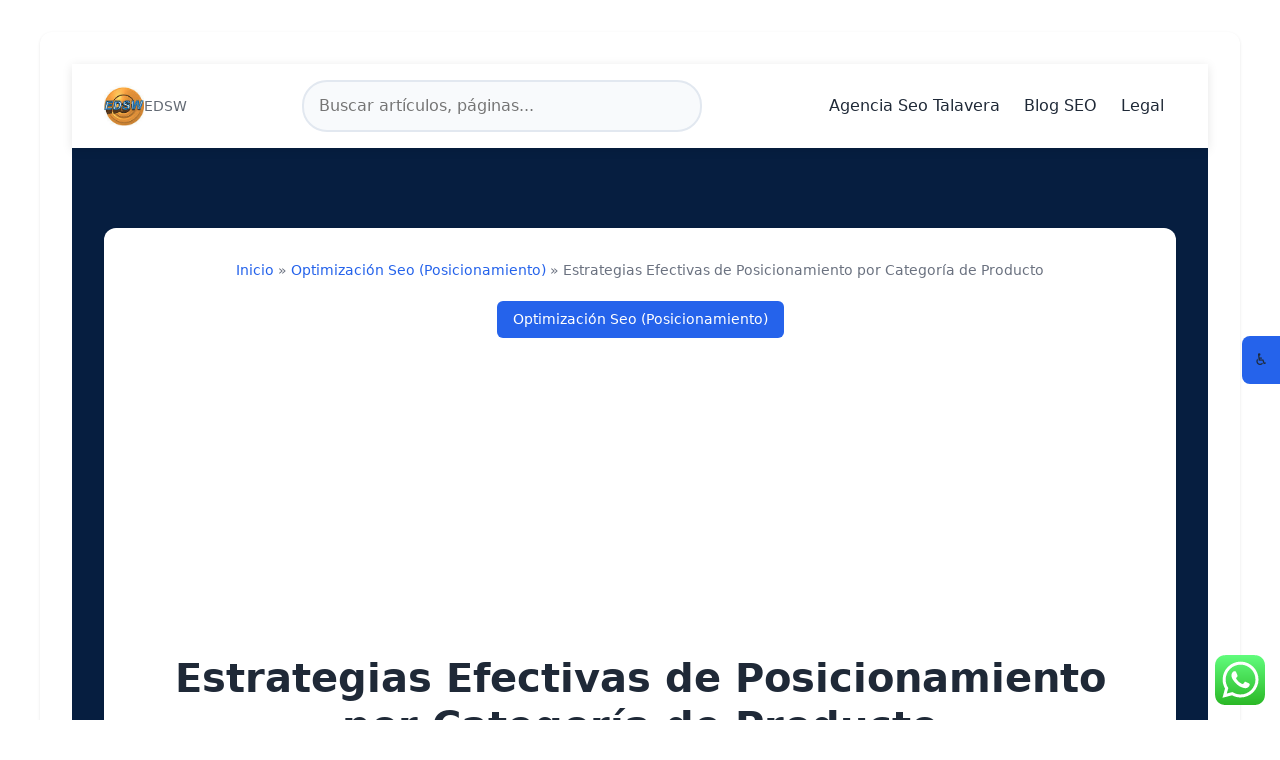

--- FILE ---
content_type: text/html; charset=UTF-8
request_url: https://www.empresadeserviciosweb.com/estrategias-efectivas-de-posicionamiento-por-categoria-de-producto/
body_size: 23776
content:
<!DOCTYPE html>
<html lang="es">
<head>
<meta charset="UTF-8">
<meta name="viewport" content="width=device-width, initial-scale=1.0">
<meta name="robots" content="index, follow, max-image-preview:large">
<link rel="profile" href="https://gmpg.org/xfn/11">

<title>Estrategias Efectivas de Posicionamiento por Categoría de Producto &#8211; EDSW</title>
<meta name="description" content="Hola, ¿alguna vez te has preguntado cómo algunos productos parecen destacar más que otros en su categoría? Bueno, la respuesta podría estar en sus &lt;a...">
<meta name="keywords" content="Estrategias, Efectivas, Posicionamiento, Categoria, Producto, Desarrollar, Estrategia, Efectiva, Crucial, Exito, Mercado">

	<!-- Open Graph / Twitter -->
<meta property="og:locale" content="es">
<meta property="og:type" content="article">
<meta property="og:site_name" content="EDSW">
<meta property="og:title" content="Estrategias Efectivas de Posicionamiento por Categoría de Producto &#8211; EDSW">
<meta property="og:description" content="Hola, ¿alguna vez te has preguntado cómo algunos productos parecen destacar más que otros en su categoría? Bueno, la respuesta podría estar en sus &lt;a...">
<meta property="og:url" content="https://www.empresadeserviciosweb.com/estrategias-efectivas-de-posicionamiento-por-categoria-de-producto/">
<meta property="og:image" content="https://www.empresadeserviciosweb.com/wp-content/uploads/2024/05/2024-05-04_11-28-34_1560.webp">
<meta property="article:section" content="Optimización Seo (Posicionamiento)">
<meta property="article:published_time" content="2024-05-03T18:25:28+01:00">
<meta property="article:modified_time" content="2025-12-09T10:53:10+01:00">

<meta name="twitter:card" content="summary_large_image">
<meta name="twitter:title" content="Estrategias Efectivas de Posicionamiento por Categoría de Producto &#8211; EDSW">
<meta name="twitter:description" content="Hola, ¿alguna vez te has preguntado cómo algunos productos parecen destacar más que otros en su categoría? Bueno, la respuesta podría estar en sus &lt;a...">
<meta name="twitter:image" content="https://www.empresadeserviciosweb.com/wp-content/uploads/2024/05/2024-05-04_11-28-34_1560.webp">

<!-- Rendimiento -->
<link rel="preconnect" href="https://fonts.gstatic.com" crossorigin>
<link rel="preload" href="https://www.empresadeserviciosweb.com/wp-content/themes/wp-theme-seo-ultimate-1/assets/css/main.css" as="style">
<link rel="stylesheet" href="https://www.empresadeserviciosweb.com/wp-content/themes/wp-theme-seo-ultimate-1/assets/css/main.css">

<!-- IA Discovery Metadata -->
<meta name="ai:title" content="Estrategias Efectivas de Posicionamiento por Categoría de Producto &#8211; EDSW">
<meta name="ai:description" content="Hola, ¿alguna vez te has preguntado cómo algunos productos parecen destacar más que otros en su categoría? Bueno, la respuesta podría estar en sus &lt;a...">
<meta name="ai:url" content="https://www.empresadeserviciosweb.com/estrategias-efectivas-de-posicionamiento-por-categoria-de-producto/">
<meta name="ai:image" content="https://www.empresadeserviciosweb.com/wp-content/uploads/2024/05/2024-05-04_11-28-34_1560.webp">
<meta name="ai:author" content="DeiviSanzPlay">
<meta name="ai:language" content="es">
<meta name="ai:site" content="EDSW">
<meta name="ai:content_type" content="article">
<meta name="ai:framework" content="WordPress">
<meta name="ai:generator" content="WordPress'version xxx'">
<meta name="ai:audience" content="general">
<meta name="ai:topic" content="Optimización Seo (Posicionamiento)">
<meta name="ai:content_freshness" content="2025-12-09">
<meta name="chatgpt:seo-score" content="high">
<meta name="ai-friendly" content="true">

<script type="application/ld+json">{
    "@context": "https://schema.org",
    "@type": "FAQPage",
    "mainEntity": [
        {
            "@type": "Question",
            "name": "¿Qué es el Posicionamiento por Categoría de Producto?",
            "acceptedAnswer": {
                "@type": "Answer",
                "text": "&Iacute;ndice del Contenido"
            }
        },
        {
            "@type": "Question",
            "name": "¿Cómo Desarrollar una Estrategia de Posicionamiento por Categoría Efectiva?",
            "acceptedAnswer": {
                "@type": "Answer",
                "text": "Desarrollar una estrategia de posicionamiento efectiva requiere investigación, creatividad y un profundo entendimiento del mercado objetivo. El primer paso es realizar un análisis competitivo. &lt;a href=&quot;https://www.empresadeserviciosweb.com/post/buscar-palabras-clave-competidores-analisis-seo-herramientas-gratis-semrush/» title=»Cómo buscar palabras clave en tus competidores»&gt;Observa lo que hacen tus competidores y busca áreas que están desatendidas. Aquí es donde tu producto puede brillar."
            }
        },
        {
            "@type": "Question",
            "name": "¿Por Qué el Posicionamiento por Categoría es Crucial para el Éxito en el Mercado?",
            "acceptedAnswer": {
                "@type": "Answer",
                "text": "En un mundo donde los consumidores se enfrentan a una abrumadora cantidad de opciones, tener un posicionamiento claro por categoría es más crucial que nunca. No solo ayuda a los consumidores a tomar decisiones rápidas y fundamentadas, sino que también construye lealtad de marca a largo plazo."
            }
        }
    ]
}</script>
<script type="application/ld+json">
{
    "@context": "https://schema.org",
    "@graph": [
        {
            "@type": "Organization",
            "@id": "https://www.empresadeserviciosweb.com/#organization",
            "name": "EDSW",
            "url": "https://www.empresadeserviciosweb.com/",
            "logo": {
                "@type": "ImageObject",
                "url": "https://www.empresadeserviciosweb.com/wp-content/uploads/2019/04/cropped-cropped-logo-1.jpg",
                "width": 512,
                "height": 512
            }
        },
        {
            "@type": "WebSite",
            "@id": "https://www.empresadeserviciosweb.com/#website",
            "url": "https://www.empresadeserviciosweb.com/",
            "name": "EDSW",
            "publisher": {
                "@id": "https://www.empresadeserviciosweb.com/#organization"
            },
            "inLanguage": "es",
            "potentialAction": {
                "@type": "SearchAction",
                "target": "https://www.empresadeserviciosweb.com/?s={search_term_string}",
                "query-input": "required name=search_term_string"
            }
        },
        {
            "@type": "BreadcrumbList",
            "itemListElement": [
                {
                    "@type": "ListItem",
                    "position": 1,
                    "name": "Inicio",
                    "item": "https://www.empresadeserviciosweb.com/"
                },
                {
                    "@type": "ListItem",
                    "position": 2,
                    "name": "Optimización Seo (Posicionamiento)",
                    "item": "https://www.empresadeserviciosweb.com/category/posicionamiento-seo/"
                },
                {
                    "@type": "ListItem",
                    "position": 3,
                    "name": "Estrategias Efectivas de Posicionamiento por Categoría de Producto",
                    "item": "https://www.empresadeserviciosweb.com/estrategias-efectivas-de-posicionamiento-por-categoria-de-producto/"
                }
            ]
        },
        {
            "@type": "Article",
            "headline": "Estrategias Efectivas de Posicionamiento por Categoría de Producto",
            "description": "Hola, ¿alguna vez te has preguntado cómo algunos productos parecen destacar más que otros en su categoría? Bueno, la respuesta podría estar en sus &lt;a...",
            "image": {
                "@type": "ImageObject",
                "url": "https://www.empresadeserviciosweb.com/wp-content/uploads/2024/05/2024-05-04_11-28-34_1560.webp",
                "width": 1200,
                "height": 630
            },
            "author": {
                "@type": "Person",
                "name": "DeiviSanzPlay",
                "url": "https://www.empresadeserviciosweb.com/author/promones/"
            },
            "publisher": {
                "@id": "https://www.empresadeserviciosweb.com/#organization"
            },
            "datePublished": "2024-05-03T18:25:28+01:00",
            "dateModified": "2025-12-09T10:53:10+01:00",
            "inLanguage": "es",
            "keywords": [
                "Estrategias",
                "Efectivas",
                "Posicionamiento",
                "Categoria",
                "Producto",
                "Desarrollar",
                "Estrategia",
                "Efectiva",
                "Crucial",
                "Exito",
                "Mercado"
            ]
        },
        {
            "@type": "ItemList",
            "name": "Contenido relacionado",
            "numberOfItems": 5,
            "itemListElement": [
                {
                    "@type": "Article",
                    "name": "GEO para que ChatGPT y Google Te Citen",
                    "url": "https://www.empresadeserviciosweb.com/geo-para-que-chatgpt-y-google-te-citen/",
                    "description": "Mirando todo este revuelo del GEO, te digo lo que pienso. Es básicamente intentar que cuando la gente pregunte cosas&hellip;"
                },
                {
                    "@type": "Article",
                    "name": "Agencia SEO Barcelona con IA: Posicionamos Tu Web en Bing y Google con Estrategias Reales",
                    "url": "https://www.empresadeserviciosweb.com/con-una-buena-estrategia-seo-tu-negocio-en-barcelona-puede-crecer-de-forma-exponencial/",
                    "description": "El SEO no se trata solo de palabras clave: implica optimizar tu web, mejorar la experiencia del usuario y crear&hellip;"
                },
                {
                    "@type": "Article",
                    "name": "Cómo encontrar las palabras clave que impulsan tráfico y conversaciones",
                    "url": "https://www.empresadeserviciosweb.com/que-opciones-de-busqueda-nos-permite-el-apartado-de-palabras-clave-en-google/",
                    "description": "Mira, me han preguntado mil veces por las palabras clave y siempre empiezo con lo mismo: olvida casi todo lo&hellip;"
                },
                {
                    "@type": "Article",
                    "name": "Cómo identificar y corregir los errores de SEO que te alejan del primer puesto en Google",
                    "url": "https://www.empresadeserviciosweb.com/como-identificar-y-corregir-los-errores-de-seo-que-te-alejan-del-primer-puesto-en-google/",
                    "description": "Trabajo con esto a diario y te digo una cosa: la mayoría se enfanga en tonterías de palabras clave mientras&hellip;"
                },
                {
                    "@type": "Article",
                    "name": "¿Qué son realmente las palabras clave de cola larga?",
                    "url": "https://www.empresadeserviciosweb.com/que-son-realmente-las-palabras-clave-de-cola-larga/",
                    "description": "No son simplemente «palabras clave más largas». La idea es que imagines el tráfico de búsqueda como una gráfica. A&hellip;"
                }
            ]
        }
    ]
}</script>

<link rel="dns-prefetch" href="//cdn.hu-manity.co" />
		<!-- Cookie Compliance -->
		<script type="text/javascript">var huOptions = {"appID":"wwwempresadeservicioswebcom-2eefde0","currentLanguage":"es","blocking":false,"globalCookie":false,"isAdmin":false,"privacyConsent":true,"forms":[]};</script>
		<script type="text/javascript" src="https://cdn.hu-manity.co/hu-banner.min.js"></script><!-- Google tag (gtag.js) -->
<script async src="https://www.googletagmanager.com/gtag/js?id=G-16PEJG6ZNW"></script>
<script>
  window.dataLayer = window.dataLayer || [];
  function gtag(){dataLayer.push(arguments);}
  gtag('js', new Date());
  gtag('config', 'G-16PEJG6ZNW');
</script>
<script async src="https://pagead2.googlesyndication.com/pagead/js/adsbygoogle.js?client=ca-pub-1867017009522342"
     crossorigin="anonymous"></script>
<!-- Clarity tracking code for https://www.empresadeserviciosweb.com/ -->
<script>
    (function(c,l,a,r,i,t,y){
        c[a]=c[a]||function(){(c[a].q=c[a].q||[]).push(arguments)};
        t=l.createElement(r);t.async=1;t.src="https://www.clarity.ms/tag/"+i+"?ref=bwt";
        y=l.getElementsByTagName(r)[0];y.parentNode.insertBefore(t,y);
    })(window, document, "clarity", "script", "56ev07r58y");
</script><link rel="preconnect" href="https://fonts.gstatic.com" crossorigin>
<link rel="preconnect" href="https://fonts.googleapis.com" crossorigin>
<link rel="preconnect" href="https://www.google-analytics.com">
<link rel="preconnect" href="https://www.googletagmanager.com">
<link rel="dns-prefetch" href="//cdnjs.cloudflare.com">
<link rel="dns-prefetch" href="//fonts.googleapis.com">
<link rel="dns-prefetch" href="//fonts.gstatic.com">
<link rel="dns-prefetch" href="//www.google.com">
<link rel="dns-prefetch" href="//www.googletagmanager.com">
<link rel="dns-prefetch" href="//www.google-analytics.com">

		<style id="critical-css">
			/* Critical above-the-fold styles */
			.site-header { 
				position: relative; 
				z-index: 1000; 
				background: #fff;
				box-shadow: 0 2px 10px rgba(0,0,0,0.1);
			}
			.header-inner {
				display: flex;
				align-items: center;
				justify-content: space-between;
				padding: 1rem 0;
				min-height: 80px;
			}
			.site-branding { 
				display: flex; 
				align-items: center; 
				gap: 1rem;
			}
			.site-logo img { 
				height: 40px; 
				width: auto; 
				display: block; 
				max-width: 120px;
			}
			.site-title {
				margin: 0;
				font-size: 1.5rem;
				font-weight: 700;
			}
			.site-title a { 
				text-decoration: none; 
				color: inherit; 
			}
			.site-description {
				margin: 0;
				font-size: 0.875rem;
				opacity: 0.7;
			}
			.skip-link { 
				position: absolute; 
				top: -40px; 
				left: 6px; 
				z-index: 1001;
				background: #000;
				color: #fff;
				padding: 8px;
				text-decoration: none;
			}
			.skip-link:focus { 
				top: 6px; 
			}
			.menu-toggle { 
				display: none; 
				background: none;
				border: none;
				cursor: pointer;
				padding: 8px;
			}
			.nav-menu {
				display: flex;
				list-style: none;
				margin: 0;
				padding: 0;
				gap: 2rem;
			}
			.nav-menu a {
				text-decoration: none;
				color: inherit;
				font-weight: 500;
			}
			.theme-toggle {
				background: none;
				border: none;
				cursor: pointer;
				padding: 8px;
				font-size: 1.2rem;
			}
			
			/* CLS Prevention */
			.site-header { min-height: 80px; }
			.site-logo, .site-identity { flex-shrink: 0; }
			img { aspect-ratio: attr(width) / attr(height); }
			
			/* Mobile-first responsive */
			@media (max-width: 768px) {
				.menu-toggle { display: block; }
				.nav-menu { 
					display: none;
					position: absolute;
					top: 100%;
					left: 0;
					right: 0;
					background: #fff;
					flex-direction: column;
					padding: 1rem;
					box-shadow: 0 4px 10px rgba(0,0,0,0.1);
				}
				.nav-menu.active { display: flex; }
			}
			
			/* Reduce layout shift */
			.content-area { opacity: 0; }
			.content-area.loaded { opacity: 1; transition: opacity 0.3s ease; }
		</style>
				<script>
		document.addEventListener('DOMContentLoaded', function() {
			// Load non-critical CSS
			var stylesheet = document.createElement('link');
			stylesheet.rel = 'stylesheet';
			stylesheet.href = 'https://www.empresadeserviciosweb.com/wp-content/themes/wp-theme-seo-ultimate-1/style.css';
			stylesheet.media = 'print';
			stylesheet.onload = function() { this.media = 'all'; };
			document.head.appendChild(stylesheet);
			
			// Mark content as loaded to fade in
			document.addEventListener('load', function() {
				document.querySelector('.content-area').classList.add('loaded');
			});
		});
		</script>
		<script type="application/ld+json">{"@context":"https://schema.org","@type":"HowTo","name":"Estrategias Efectivas de Posicionamiento por Categoría de Producto","description":"Hola, ¿alguna vez te has preguntado cómo algunos productos parecen destacar más que otros en su categoría? Bueno, la respuesta podría estar en sus &lt;a&hellip;","image":"https://www.empresadeserviciosweb.com/wp-content/uploads/2024/05/2024-05-04_11-28-34_1560.webp","totalTime":"PT5M","step":[{"@type":"HowToStep","position":1,"name":"¿Qué es el Posicionamiento por Categoría de Producto?","text":"¿Qué es el Posicionamiento por Categoría de Producto?","url":"https://www.empresadeserviciosweb.com/estrategias-efectivas-de-posicionamiento-por-categoria-de-producto/#step-1"},{"@type":"HowToStep","position":2,"name":"¿Cómo Desarrollar una Estrategia de Posicionamiento por Categoría Efectiva?","text":"¿Cómo Desarrollar una Estrategia de Posicionamiento por Categoría Efectiva?","url":"https://www.empresadeserviciosweb.com/estrategias-efectivas-de-posicionamiento-por-categoria-de-producto/#step-2"},{"@type":"HowToStep","position":3,"name":"¿Por Qué el Posicionamiento por Categoría es Crucial para el Éxito en el Mercado?","text":"¿Por Qué el Posicionamiento por Categoría es Crucial para el Éxito en el Mercado?","url":"https://www.empresadeserviciosweb.com/estrategias-efectivas-de-posicionamiento-por-categoria-de-producto/#step-3"}]}</script><style id='wp-img-auto-sizes-contain-inline-css'>
img:is([sizes=auto i],[sizes^="auto," i]){contain-intrinsic-size:3000px 1500px}
/*# sourceURL=wp-img-auto-sizes-contain-inline-css */
</style>
<style id='wp-block-paragraph-inline-css'>
.is-small-text{font-size:.875em}.is-regular-text{font-size:1em}.is-large-text{font-size:2.25em}.is-larger-text{font-size:3em}.has-drop-cap:not(:focus):first-letter{float:left;font-size:8.4em;font-style:normal;font-weight:100;line-height:.68;margin:.05em .1em 0 0;text-transform:uppercase}body.rtl .has-drop-cap:not(:focus):first-letter{float:none;margin-left:.1em}p.has-drop-cap.has-background{overflow:hidden}:root :where(p.has-background){padding:1.25em 2.375em}:where(p.has-text-color:not(.has-link-color)) a{color:inherit}p.has-text-align-left[style*="writing-mode:vertical-lr"],p.has-text-align-right[style*="writing-mode:vertical-rl"]{rotate:180deg}
/*# sourceURL=https://www.empresadeserviciosweb.com/wp-includes/blocks/paragraph/style.min.css */
</style>
<style id='wp-block-heading-inline-css'>
h1:where(.wp-block-heading).has-background,h2:where(.wp-block-heading).has-background,h3:where(.wp-block-heading).has-background,h4:where(.wp-block-heading).has-background,h5:where(.wp-block-heading).has-background,h6:where(.wp-block-heading).has-background{padding:1.25em 2.375em}h1.has-text-align-left[style*=writing-mode]:where([style*=vertical-lr]),h1.has-text-align-right[style*=writing-mode]:where([style*=vertical-rl]),h2.has-text-align-left[style*=writing-mode]:where([style*=vertical-lr]),h2.has-text-align-right[style*=writing-mode]:where([style*=vertical-rl]),h3.has-text-align-left[style*=writing-mode]:where([style*=vertical-lr]),h3.has-text-align-right[style*=writing-mode]:where([style*=vertical-rl]),h4.has-text-align-left[style*=writing-mode]:where([style*=vertical-lr]),h4.has-text-align-right[style*=writing-mode]:where([style*=vertical-rl]),h5.has-text-align-left[style*=writing-mode]:where([style*=vertical-lr]),h5.has-text-align-right[style*=writing-mode]:where([style*=vertical-rl]),h6.has-text-align-left[style*=writing-mode]:where([style*=vertical-lr]),h6.has-text-align-right[style*=writing-mode]:where([style*=vertical-rl]){rotate:180deg}
/*# sourceURL=https://www.empresadeserviciosweb.com/wp-includes/blocks/heading/style.min.css */
</style>
<link rel='stylesheet' id='ht_ctc_main_css-css' href='https://www.empresadeserviciosweb.com/wp-content/plugins/click-to-chat-for-whatsapp/new/inc/assets/css/main.css?ver=4.35' media='all' />
<style id='classic-theme-styles-inline-css'>
/*! This file is auto-generated */
.wp-block-button__link{color:#fff;background-color:#32373c;border-radius:9999px;box-shadow:none;text-decoration:none;padding:calc(.667em + 2px) calc(1.333em + 2px);font-size:1.125em}.wp-block-file__button{background:#32373c;color:#fff;text-decoration:none}
/*# sourceURL=/wp-includes/css/classic-themes.min.css */
</style>
<link rel='stylesheet' id='ultimate-author-bio-style-css' href='https://www.empresadeserviciosweb.com/wp-content/plugins/plugin-biografia/style.css?ver=1.0.4' media='all' />
<link rel='stylesheet' id='toc-screen-css' href='https://www.empresadeserviciosweb.com/wp-content/plugins/table-of-contents-plus/screen.min.css?ver=2411.1' media='all' />
<link rel='stylesheet' id='seo-ultimate-style-css' href='https://www.empresadeserviciosweb.com/wp-content/themes/wp-theme-seo-ultimate-1/style.css?ver=1.0.0' media='all' />
<style id='seo-ultimate-style-inline-css'>

    .skip-link {
        position: absolute;
        top: -40px;
        left: 6px;
        background: #000;
        color: #fff;
        padding: 8px 12px;
        text-decoration: none;
        z-index: 100000;
    }
    .skip-link:focus {
        top: 6px;
    }
    
/*# sourceURL=seo-ultimate-style-inline-css */
</style>
<link rel='stylesheet' id='seo-ultimate-main-css' href='https://www.empresadeserviciosweb.com/wp-content/themes/wp-theme-seo-ultimate-1/assets/css/main.css?ver=1.0.0' media='all' />
<link rel='stylesheet' id='main-style-css' href='https://www.empresadeserviciosweb.com/wp-content/themes/wp-theme-seo-ultimate-1/assets/css/main.css' media='all' />
<link rel='stylesheet' id='seo-ultimate-accessibility-css' href='https://www.empresadeserviciosweb.com/wp-content/themes/wp-theme-seo-ultimate-1/assets/css/accessibility.css?ver=1.0.0' media='all' />
<script defer src="https://www.empresadeserviciosweb.com/wp-includes/js/jquery/jquery.min.js?ver=3.7.1" id="jquery-core-js"></script>
<script id="jquery-migrate-js-before">
window.console.log2 = window.console.log;
window.console.log = function(entry) {
    if (typeof entry === "string" && entry.indexOf("JQMIGRATE: Migrate is installed") >= 0) {
        return;
    }
    window.console.log2(entry);
}
//# sourceURL=jquery-migrate-js-before
</script>
<script defer src="https://www.empresadeserviciosweb.com/wp-includes/js/jquery/jquery-migrate.min.js?ver=3.4.1" id="jquery-migrate-js"></script>
<script id="jquery-migrate-js-after">
window.console.log = window.console.log2;
delete window.console.log2;
//# sourceURL=jquery-migrate-js-after
</script>
<link rel="canonical" href="https://www.empresadeserviciosweb.com/estrategias-efectivas-de-posicionamiento-por-categoria-de-producto/" />
<script type="application/ld+json">{"@context":"https://schema.org","@graph":[{"@type":"Organization","@id":"https://www.empresadeserviciosweb.com#organization","name":"EDSW","url":"https://www.empresadeserviciosweb.com","logo":{"@type":"ImageObject","url":"https://www.empresadeserviciosweb.com/wp-content/uploads/2024/03/agencia-Seo-Talavera.png"}},{"@type":"WebSite","@id":"https://www.empresadeserviciosweb.com#website","url":"https://www.empresadeserviciosweb.com","name":"EDSW","description":"EDSW","publisher":{"@id":"https://www.empresadeserviciosweb.com#organization"}},{"@type":"Person","@id":"https://www.empresadeserviciosweb.com/author/promones/#author","name":"DeiviSanzPlay","url":"https://www.empresadeserviciosweb.com/author/promones/"},{"@type":"WebPage","@id":"https://www.empresadeserviciosweb.com/estrategias-efectivas-de-posicionamiento-por-categoria-de-producto/#webpage","url":"https://www.empresadeserviciosweb.com/estrategias-efectivas-de-posicionamiento-por-categoria-de-producto/","name":"Estrategias Efectivas de Posicionamiento por Categoría de Producto","isPartOf":{"@id":"https://www.empresadeserviciosweb.com#website"},"about":{"@id":"https://www.empresadeserviciosweb.com#organization"}},{"@type":"BlogPosting","@id":"https://www.empresadeserviciosweb.com/estrategias-efectivas-de-posicionamiento-por-categoria-de-producto/#article","headline":"Estrategias Efectivas de Posicionamiento por Categoría de Producto","description":"Hola, ¿alguna vez te has preguntado cómo algunos productos parecen destacar más que otros en su categoría? Bueno, la respuesta podría estar en sus &lt;a href=&quot;https://www.empresadeserviciosweb.com/con-una-buena-estrategia-seo-tu-negocio-en-barcelona-puede-crecer-de-forma-exponencial/\" title=\"SEO en Barcelona: estrategias para hacer crecer tu negocio&hellip;","image":{"@type":"ImageObject","url":"https://www.empresadeserviciosweb.com/wp-content/uploads/2024/05/2024-05-04_11-28-34_1560.webp"},"author":{"@id":"https://www.empresadeserviciosweb.com/author/promones/#author"},"publisher":{"@id":"https://www.empresadeserviciosweb.com#organization"},"mainEntityOfPage":{"@id":"https://www.empresadeserviciosweb.com/estrategias-efectivas-de-posicionamiento-por-categoria-de-producto/#webpage"},"datePublished":"2024-05-03T18:25:28+01:00","dateModified":"2025-12-09T10:53:10+01:00"},{"@type":"BreadcrumbList","@id":"https://www.empresadeserviciosweb.com/estrategias-efectivas-de-posicionamiento-por-categoria-de-producto/#breadcrumb","itemListElement":[{"@type":"ListItem","position":1,"name":"Inicio","item":"https://www.empresadeserviciosweb.com"},{"@type":"ListItem","position":2,"name":"Estrategias Efectivas de Posicionamiento por Categoría de Producto","item":"https://www.empresadeserviciosweb.com/estrategias-efectivas-de-posicionamiento-por-categoria-de-producto/"}]}]}</script>	<style>
		/* High contrast mode */
		.high-contrast-mode {
			--color-background: #000 !important;
			--color-surface: #000 !important;
			--color-on-surface: #fff !important;
			--color-primary: #ffff00 !important;
			--color-on-primary: #000 !important;
		}
		
		.high-contrast-mode * {
			background-color: var(--color-background) !important;
			color: var(--color-on-surface) !important;
			border-color: var(--color-on-surface) !important;
		}
		
		.high-contrast-mode a {
			color: var(--color-primary) !important;
			text-decoration: underline !important;
		}
		
		.high-contrast-mode button,
		.high-contrast-mode .btn {
			background-color: var(--color-primary) !important;
			color: var(--color-on-primary) !important;
			border: 2px solid var(--color-on-surface) !important;
		}
		
		/* Reduced motion */
		.reduced-motion *,
		.reduced-motion *::before,
		.reduced-motion *::after {
			animation-duration: 0.01ms !important;
			animation-iteration-count: 1 !important;
			transition-duration: 0.01ms !important;
			scroll-behavior: auto !important;
		}
		
		/* Focus styles */
		:focus {
			outline: 2px solid var(--color-primary) !important;
			outline-offset: 2px !important;
		}
		
		/* Skip links */
		.skip-link {
			position: absolute;
			top: -40px;
			left: 6px;
			z-index: 1000;
			background: #000;
			color: #fff;
			padding: 8px;
			text-decoration: none;
		}
		
		.skip-link:focus {
			top: 6px;
		}
		
		/* Accessibility toolbar */
		.accessibility-toolbar {
			position: fixed;
			top: 50%;
			right: 0;
			transform: translateY(-50%);
			z-index: 10000;
			background: var(--color-surface);
			border: 1px solid var(--neutral-200);
			border-radius: 8px 0 0 8px;
			box-shadow: var(--shadow-lg);
		}
		
		.a11y-toolbar-toggle {
			background: var(--color-primary);
			color: var(--color-on-primary);
			border: none;
			padding: 12px;
			cursor: pointer;
			border-radius: 8px 0 0 8px;
		}
		
		.a11y-toolbar-controls {
			padding: 16px;
			background: var(--color-surface);
			border-top: 1px solid var(--neutral-200);
		}
		
		.a11y-toolbar-group {
			margin-bottom: 16px;
		}
		
		.a11y-toolbar-heading {
			font-size: 14px;
			margin: 0 0 8px 0;
			color: var(--color-on-surface);
		}
		
		.a11y-btn {
			background: var(--neutral-100);
			border: 1px solid var(--neutral-300);
			padding: 8px 12px;
			margin: 2px;
			cursor: pointer;
			border-radius: 4px;
			font-size: 14px;
		}
		
		.a11y-btn:hover {
			background: var(--neutral-200);
		}
		
		.a11y-btn[aria-pressed="true"] {
			background: var(--color-primary);
			color: var(--color-on-primary);
		}
	</style>
		<script>
		// Remove no-js class and add js class
		document.documentElement.className = document.documentElement.className.replace( 'no-js', 'js' );
	</script>
			<style type="text/css" id="seo-ultimate-customizer-css">
			
		/* Customizer Dynamic CSS */
		:root {
			/* Colors */
			--color-primary: #2563eb;
			--color-secondary: #7c3aed;
			--color-accent: #059669;
			--color-background: #f8fafc;
			--color-surface: #ffffff;
			--color-on-surface: #1f2937;
			--color-on-surface-variant: #6b7280;
			
			/* Header Colors */
			--header-bg-color: #ffffff;
			--header-text-color: #1f2937;
			
			/* Footer Colors */
			--footer-bg-color: #1f2937;
			--footer-text-color: #f9fafb;
			
			/* Layout */
			--container-width: 1280px;
			--content-width: 720px;
			--border-radius: 8px;
			
			/* Typography */
			--text-base: 16px;
			--font-weight-heading: 700;
		}

		/* Container */
		.container {
			max-width: var(--container-width);
		}

		/* Content */
		.entry-content {
			max-width: var(--content-width);
		}

		/* Header */
		.site-header {
			background-color: var(--header-bg-color);
			color: var(--header-text-color);
		}

		/* Footer */
		.site-footer {
			background-color: var(--footer-bg-color);
			color: var(--footer-text-color);
		}

		/* Buttons */
		.btn-primary {
			background-color: var(--color-primary);
			border-radius: var(--border-radius);
		}

		.btn-secondary {
			background-color: var(--color-secondary);
			border-radius: var(--border-radius);
		}

		/* Cards */
		.card {
			background-color: var(--color-surface);
			border-radius: var(--border-radius);
		}

		/* High Contrast Mode */
				.high-contrast-mode {
			--color-background: #000000;
			--color-surface: #000000;
			--color-on-surface: #ffffff;
			--color-primary: #ffff00;
			--color-on-primary: #000000;
		}
		
				</style>
		<link rel="icon" href="https://www.empresadeserviciosweb.com/wp-content/uploads/2024/03/agencia-Seo-Talavera-150x150.png" sizes="32x32" />
<link rel="icon" href="https://www.empresadeserviciosweb.com/wp-content/uploads/2024/03/agencia-Seo-Talavera.png" sizes="192x192" />
<link rel="apple-touch-icon" href="https://www.empresadeserviciosweb.com/wp-content/uploads/2024/03/agencia-Seo-Talavera.png" />
<meta name="msapplication-TileImage" content="https://www.empresadeserviciosweb.com/wp-content/uploads/2024/03/agencia-Seo-Talavera.png" />
		<style id="wp-custom-css">
			/* ACORDEÓN SEO INTERACTIVO - AGENCIA TALAVERA - VERSIÓN CORREGIDA */
.faq-seo-container {
    max-width: 1000px;
    margin: 50px auto;
    padding: 20px;
    font-family: 'Segoe UI', system-ui, sans-serif;
}

.faq-seo-title {
    text-align: center;
    margin-bottom: 40px;
    position: relative;
}

.faq-seo-title h2 {
    font-size: 2.5rem;
    color: #1a365d;
    margin-bottom: 15px;
    background: linear-gradient(90deg, #1a365d, #2c5282);
    -webkit-background-clip: text;
    -webkit-text-fill-color: transparent;
    display: inline-block;
    padding: 0 20px;
}

.faq-seo-title p {
    color: #4a5568;
    font-size: 1.1rem;
    max-width: 700px;
    margin: 0 auto;
    line-height: 1.6;
}

.faq-seo-title::after {
    content: '';
    display: block;
    width: 100px;
    height: 4px;
    background: linear-gradient(90deg, #38b2ac, #4299e1);
    margin: 20px auto;
    border-radius: 2px;
}

/* Estructura del acordeón */
.faq-seo-accordion {
    background: white;
    border-radius: 16px;
    overflow: hidden;
    box-shadow: 0 10px 40px rgba(0, 0, 0, 0.08);
    border: 1px solid #e2e8f0;
}

.faq-seo-item {
    border-bottom: 1px solid #e2e8f0;
    position: relative;
    overflow: hidden;
    transition: all 0.3s ease;
}

.faq-seo-item:last-child {
    border-bottom: none;
}

.faq-seo-item:hover {
    background-color: #f7fafc;
}

/* Pregunta */
.faq-seo-question {
    padding: 24px 30px;
    cursor: pointer;
    display: flex;
    justify-content: space-between;
    align-items: center;
    position: relative;
    transition: all 0.3s ease;
}

.faq-seo-question:hover {
    background-color: #edf2f7;
}

.faq-seo-question.active {
    background: linear-gradient(90deg, rgba(56, 178, 172, 0.08), rgba(66, 153, 225, 0.08));
}

.faq-question-text {
    font-size: 1.25rem;
    font-weight: 600;
    color: #2d3748;
    flex: 1;
    padding-right: 20px;
    line-height: 1.4;
}

.faq-question-number {
    display: inline-flex;
    align-items: center;
    justify-content: center;
    width: 32px;
    height: 32px;
    background: #4299e1;
    color: white;
    border-radius: 50%;
    font-weight: 700;
    font-size: 0.9rem;
    margin-right: 15px;
    flex-shrink: 0;
}

.faq-seo-icon {
    width: 40px;
    height: 40px;
    border-radius: 50%;
    background: #e2e8f0;
    display: flex;
    align-items: center;
    justify-content: center;
    transition: all 0.3s ease;
    flex-shrink: 0;
}

.faq-seo-question.active .faq-seo-icon {
    background: #4299e1;
    transform: rotate(180deg);
}

.faq-seo-icon i {
    color: #4a5568;
    font-size: 1.2rem;
    transition: all 0.3s ease;
}

.faq-seo-question.active .faq-seo-icon i {
    color: white;
}

/* RESPUESTA - CORRECCIÓN PARA MÓVILES */
.faq-seo-answer {
    max-height: 0;
    overflow: hidden;
    transition: max-height 0.5s cubic-bezier(0.4, 0, 0.2, 1);
    background: white;
}

.faq-seo-answer.active {
    max-height: none; /* Cambiado de 800px a none */
    height: auto;
}

.faq-answer-content {
    padding: 0 30px;
    color: #4a5568;
    line-height: 1.7;
    opacity: 0;
    transform: translateY(-10px);
    transition: opacity 0.3s ease 0.2s, transform 0.3s ease 0.2s;
}

.faq-seo-answer.active .faq-answer-content {
    opacity: 1;
    transform: translateY(0);
    padding-bottom: 30px; /* Añadido para separación */
}

.faq-benefits-grid {
    display: grid;
    grid-template-columns: repeat(auto-fill, minmax(300px, 1fr));
    gap: 20px;
    margin-top: 20px;
}

.faq-benefit-card {
    background: #f8fafc;
    border-radius: 10px;
    padding: 20px;
    border-left: 4px solid #4299e1;
    transition: transform 0.2s ease;
}

.faq-benefit-card:hover {
    transform: translateY(-3px);
    box-shadow: 0 5px 15px rgba(0, 0, 0, 0.05);
}

.faq-benefit-card h4 {
    color: #2d3748;
    margin-top: 0;
    margin-bottom: 10px;
    font-size: 1.1rem;
}

.faq-benefit-card p {
    margin: 0;
    font-size: 0.95rem;
}

.faq-stats {
    display: flex;
    justify-content: space-around;
    margin: 25px 0;
    padding: 20px;
    background: linear-gradient(90deg, #f7fafc, #edf2f7);
    border-radius: 12px;
    text-align: center;
}

.faq-stat-item {
    padding: 0 15px;
}

.faq-stat-value {
    font-size: 2rem;
    font-weight: 700;
    color: #2b6cb0;
    display: block;
    line-height: 1;
}

.faq-stat-label {
    font-size: 0.9rem;
    color: #4a5568;
    margin-top: 5px;
}

.faq-cta {
    background: linear-gradient(90deg, #38b2ac, #4299e1);
    color: white;
    padding: 16px 30px;
    border-radius: 10px;
    text-align: center;
    margin-top: 25px;
    font-weight: 600;
    font-size: 1.1rem;
    display: inline-flex;
    align-items: center;
    justify-content: center;
    gap: 10px;
    text-decoration: none;
    transition: transform 0.2s ease, box-shadow 0.2s ease;
}

.faq-cta:hover {
    transform: translateY(-3px);
    box-shadow: 0 10px 20px rgba(56, 178, 172, 0.3);
    color: white;
}

/* RESPONSIVE MEJORADO PARA MÓVILES */
@media (max-width: 768px) {
    .faq-seo-container {
        padding: 15px;
        margin: 30px auto;
    }
    
    .faq-seo-title h2 {
        font-size: 2rem;
    }
    
    .faq-seo-title p {
        font-size: 1rem;
        padding: 0 10px;
    }
    
    .faq-seo-question {
        padding: 18px 20px;
        align-items: flex-start; /* Permite que el texto se expanda */
    }
    
    .faq-question-text {
        font-size: 1.1rem;
        padding-right: 15px;
        line-height: 1.3;
    }
    
    .faq-question-number {
        width: 28px;
        height: 28px;
        font-size: 0.8rem;
        margin-right: 12px;
        margin-top: 2px; /* Alineación vertical */
    }
    
    .faq-seo-icon {
        width: 36px;
        height: 36px;
        margin-top: 2px; /* Alineación vertical */
    }
    
    .faq-answer-content {
        padding: 0 20px;
    }
    
    .faq-seo-answer.active .faq-answer-content {
        padding-bottom: 20px;
    }
    
    .faq-benefits-grid {
        grid-template-columns: 1fr;
        gap: 15px;
        margin-top: 15px;
    }
    
    .faq-benefit-card {
        padding: 15px;
    }
    
    .faq-stats {
        flex-direction: column;
        gap: 20px;
        padding: 15px;
        margin: 20px 0;
    }
    
    .faq-stat-item {
        padding: 10px;
    }
    
    .faq-cta {
        width: 100%;
        justify-content: center;
        padding: 14px 20px;
        font-size: 1rem;
        margin-top: 20px;
    }
    
    /* Asegurar que el contenido no se corta */
    .faq-seo-answer {
        overflow: visible; /* Cambiado de hidden a visible cuando está activo */
    }
    
    .faq-seo-answer.active {
        overflow: visible;
    }
}

/* Para pantallas muy pequeñas */
@media (max-width: 480px) {
    .faq-seo-container {
        padding: 10px;
        margin: 20px auto;
    }
    
    .faq-seo-question {
        padding: 16px 15px;
    }
    
    .faq-question-text {
        font-size: 1rem;
        padding-right: 10px;
    }
    
    .faq-question-number {
        width: 24px;
        height: 24px;
        font-size: 0.75rem;
        margin-right: 10px;
    }
    
    .faq-seo-icon {
        width: 32px;
        height: 32px;
    }
    
    .faq-seo-icon i {
        font-size: 1rem;
    }
    
    .faq-answer-content {
        padding: 0 15px;
    }
    
    .faq-seo-answer.active .faq-answer-content {
        padding-bottom: 15px;
    }
    
    .faq-cta {
        padding: 12px 15px;
        font-size: 0.95rem;
    }
}

/* Animación de aparición */
@keyframes fadeInUp {
    from {
        opacity: 0;
        transform: translateY(20px);
    }
    to {
        opacity: 1;
        transform: translateY(0);
    }
}

.faq-seo-item {
    animation: fadeInUp 0.5s ease forwards;
    opacity: 0;
}

.faq-seo-item:nth-child(1) { animation-delay: 0.1s; }
.faq-seo-item:nth-child(2) { animation-delay: 0.2s; }
.faq-seo-item:nth-child(3) { animation-delay: 0.3s; }
.faq-seo-item:nth-child(4) { animation-delay: 0.4s; }
.faq-seo-item:nth-child(5) { animation-delay: 0.5s; }
.faq-seo-item:nth-child(6) { animation-delay: 0.6s; }
.faq-seo-item:nth-child(7) { animation-delay: 0.7s; }
.faq-seo-item:nth-child(8) { animation-delay: 0.8s; }
.faq-seo-item:nth-child(9) { animation-delay: 0.9s; }
.faq-seo-item:nth-child(10) { animation-delay: 1.0s; }
.faq-seo-item:nth-child(11) { animation-delay: 1.1s; }
.faq-seo-item:nth-child(12) { animation-delay: 1.2s; }
.faq-seo-item:nth-child(13) { animation-delay: 1.3s; }


*, *::before, *::after {
    box-sizing: border-box;
    margin: 0;
    padding: 0;
    font-weight: unset;
}

.site-title a
 {
    color: inherit;
    display: none;
}
.site-main {
    min-height: 60vh;
    padding: 2rem 0;
    display: flex;
    justify-content: center;
    align-items: flex-start;
    background: #061e40;
}		</style>
		<style id='global-styles-inline-css'>
:root{--wp--preset--aspect-ratio--square: 1;--wp--preset--aspect-ratio--4-3: 4/3;--wp--preset--aspect-ratio--3-4: 3/4;--wp--preset--aspect-ratio--3-2: 3/2;--wp--preset--aspect-ratio--2-3: 2/3;--wp--preset--aspect-ratio--16-9: 16/9;--wp--preset--aspect-ratio--9-16: 9/16;--wp--preset--color--black: #000000;--wp--preset--color--cyan-bluish-gray: #abb8c3;--wp--preset--color--white: #ffffff;--wp--preset--color--pale-pink: #f78da7;--wp--preset--color--vivid-red: #cf2e2e;--wp--preset--color--luminous-vivid-orange: #ff6900;--wp--preset--color--luminous-vivid-amber: #fcb900;--wp--preset--color--light-green-cyan: #7bdcb5;--wp--preset--color--vivid-green-cyan: #00d084;--wp--preset--color--pale-cyan-blue: #8ed1fc;--wp--preset--color--vivid-cyan-blue: #0693e3;--wp--preset--color--vivid-purple: #9b51e0;--wp--preset--color--primary: #2563eb;--wp--preset--color--secondary: #7c3aed;--wp--preset--color--accent: #059669;--wp--preset--color--dark: #1f2937;--wp--preset--color--light: #f8fafc;--wp--preset--gradient--vivid-cyan-blue-to-vivid-purple: linear-gradient(135deg,rgb(6,147,227) 0%,rgb(155,81,224) 100%);--wp--preset--gradient--light-green-cyan-to-vivid-green-cyan: linear-gradient(135deg,rgb(122,220,180) 0%,rgb(0,208,130) 100%);--wp--preset--gradient--luminous-vivid-amber-to-luminous-vivid-orange: linear-gradient(135deg,rgb(252,185,0) 0%,rgb(255,105,0) 100%);--wp--preset--gradient--luminous-vivid-orange-to-vivid-red: linear-gradient(135deg,rgb(255,105,0) 0%,rgb(207,46,46) 100%);--wp--preset--gradient--very-light-gray-to-cyan-bluish-gray: linear-gradient(135deg,rgb(238,238,238) 0%,rgb(169,184,195) 100%);--wp--preset--gradient--cool-to-warm-spectrum: linear-gradient(135deg,rgb(74,234,220) 0%,rgb(151,120,209) 20%,rgb(207,42,186) 40%,rgb(238,44,130) 60%,rgb(251,105,98) 80%,rgb(254,248,76) 100%);--wp--preset--gradient--blush-light-purple: linear-gradient(135deg,rgb(255,206,236) 0%,rgb(152,150,240) 100%);--wp--preset--gradient--blush-bordeaux: linear-gradient(135deg,rgb(254,205,165) 0%,rgb(254,45,45) 50%,rgb(107,0,62) 100%);--wp--preset--gradient--luminous-dusk: linear-gradient(135deg,rgb(255,203,112) 0%,rgb(199,81,192) 50%,rgb(65,88,208) 100%);--wp--preset--gradient--pale-ocean: linear-gradient(135deg,rgb(255,245,203) 0%,rgb(182,227,212) 50%,rgb(51,167,181) 100%);--wp--preset--gradient--electric-grass: linear-gradient(135deg,rgb(202,248,128) 0%,rgb(113,206,126) 100%);--wp--preset--gradient--midnight: linear-gradient(135deg,rgb(2,3,129) 0%,rgb(40,116,252) 100%);--wp--preset--font-size--small: 13px;--wp--preset--font-size--medium: 20px;--wp--preset--font-size--large: 36px;--wp--preset--font-size--x-large: 42px;--wp--preset--spacing--20: 0.44rem;--wp--preset--spacing--30: 0.67rem;--wp--preset--spacing--40: 1rem;--wp--preset--spacing--50: 1.5rem;--wp--preset--spacing--60: 2.25rem;--wp--preset--spacing--70: 3.38rem;--wp--preset--spacing--80: 5.06rem;--wp--preset--shadow--natural: 6px 6px 9px rgba(0, 0, 0, 0.2);--wp--preset--shadow--deep: 12px 12px 50px rgba(0, 0, 0, 0.4);--wp--preset--shadow--sharp: 6px 6px 0px rgba(0, 0, 0, 0.2);--wp--preset--shadow--outlined: 6px 6px 0px -3px rgb(255, 255, 255), 6px 6px rgb(0, 0, 0);--wp--preset--shadow--crisp: 6px 6px 0px rgb(0, 0, 0);}:where(.is-layout-flex){gap: 0.5em;}:where(.is-layout-grid){gap: 0.5em;}body .is-layout-flex{display: flex;}.is-layout-flex{flex-wrap: wrap;align-items: center;}.is-layout-flex > :is(*, div){margin: 0;}body .is-layout-grid{display: grid;}.is-layout-grid > :is(*, div){margin: 0;}:where(.wp-block-columns.is-layout-flex){gap: 2em;}:where(.wp-block-columns.is-layout-grid){gap: 2em;}:where(.wp-block-post-template.is-layout-flex){gap: 1.25em;}:where(.wp-block-post-template.is-layout-grid){gap: 1.25em;}.has-black-color{color: var(--wp--preset--color--black) !important;}.has-cyan-bluish-gray-color{color: var(--wp--preset--color--cyan-bluish-gray) !important;}.has-white-color{color: var(--wp--preset--color--white) !important;}.has-pale-pink-color{color: var(--wp--preset--color--pale-pink) !important;}.has-vivid-red-color{color: var(--wp--preset--color--vivid-red) !important;}.has-luminous-vivid-orange-color{color: var(--wp--preset--color--luminous-vivid-orange) !important;}.has-luminous-vivid-amber-color{color: var(--wp--preset--color--luminous-vivid-amber) !important;}.has-light-green-cyan-color{color: var(--wp--preset--color--light-green-cyan) !important;}.has-vivid-green-cyan-color{color: var(--wp--preset--color--vivid-green-cyan) !important;}.has-pale-cyan-blue-color{color: var(--wp--preset--color--pale-cyan-blue) !important;}.has-vivid-cyan-blue-color{color: var(--wp--preset--color--vivid-cyan-blue) !important;}.has-vivid-purple-color{color: var(--wp--preset--color--vivid-purple) !important;}.has-black-background-color{background-color: var(--wp--preset--color--black) !important;}.has-cyan-bluish-gray-background-color{background-color: var(--wp--preset--color--cyan-bluish-gray) !important;}.has-white-background-color{background-color: var(--wp--preset--color--white) !important;}.has-pale-pink-background-color{background-color: var(--wp--preset--color--pale-pink) !important;}.has-vivid-red-background-color{background-color: var(--wp--preset--color--vivid-red) !important;}.has-luminous-vivid-orange-background-color{background-color: var(--wp--preset--color--luminous-vivid-orange) !important;}.has-luminous-vivid-amber-background-color{background-color: var(--wp--preset--color--luminous-vivid-amber) !important;}.has-light-green-cyan-background-color{background-color: var(--wp--preset--color--light-green-cyan) !important;}.has-vivid-green-cyan-background-color{background-color: var(--wp--preset--color--vivid-green-cyan) !important;}.has-pale-cyan-blue-background-color{background-color: var(--wp--preset--color--pale-cyan-blue) !important;}.has-vivid-cyan-blue-background-color{background-color: var(--wp--preset--color--vivid-cyan-blue) !important;}.has-vivid-purple-background-color{background-color: var(--wp--preset--color--vivid-purple) !important;}.has-black-border-color{border-color: var(--wp--preset--color--black) !important;}.has-cyan-bluish-gray-border-color{border-color: var(--wp--preset--color--cyan-bluish-gray) !important;}.has-white-border-color{border-color: var(--wp--preset--color--white) !important;}.has-pale-pink-border-color{border-color: var(--wp--preset--color--pale-pink) !important;}.has-vivid-red-border-color{border-color: var(--wp--preset--color--vivid-red) !important;}.has-luminous-vivid-orange-border-color{border-color: var(--wp--preset--color--luminous-vivid-orange) !important;}.has-luminous-vivid-amber-border-color{border-color: var(--wp--preset--color--luminous-vivid-amber) !important;}.has-light-green-cyan-border-color{border-color: var(--wp--preset--color--light-green-cyan) !important;}.has-vivid-green-cyan-border-color{border-color: var(--wp--preset--color--vivid-green-cyan) !important;}.has-pale-cyan-blue-border-color{border-color: var(--wp--preset--color--pale-cyan-blue) !important;}.has-vivid-cyan-blue-border-color{border-color: var(--wp--preset--color--vivid-cyan-blue) !important;}.has-vivid-purple-border-color{border-color: var(--wp--preset--color--vivid-purple) !important;}.has-vivid-cyan-blue-to-vivid-purple-gradient-background{background: var(--wp--preset--gradient--vivid-cyan-blue-to-vivid-purple) !important;}.has-light-green-cyan-to-vivid-green-cyan-gradient-background{background: var(--wp--preset--gradient--light-green-cyan-to-vivid-green-cyan) !important;}.has-luminous-vivid-amber-to-luminous-vivid-orange-gradient-background{background: var(--wp--preset--gradient--luminous-vivid-amber-to-luminous-vivid-orange) !important;}.has-luminous-vivid-orange-to-vivid-red-gradient-background{background: var(--wp--preset--gradient--luminous-vivid-orange-to-vivid-red) !important;}.has-very-light-gray-to-cyan-bluish-gray-gradient-background{background: var(--wp--preset--gradient--very-light-gray-to-cyan-bluish-gray) !important;}.has-cool-to-warm-spectrum-gradient-background{background: var(--wp--preset--gradient--cool-to-warm-spectrum) !important;}.has-blush-light-purple-gradient-background{background: var(--wp--preset--gradient--blush-light-purple) !important;}.has-blush-bordeaux-gradient-background{background: var(--wp--preset--gradient--blush-bordeaux) !important;}.has-luminous-dusk-gradient-background{background: var(--wp--preset--gradient--luminous-dusk) !important;}.has-pale-ocean-gradient-background{background: var(--wp--preset--gradient--pale-ocean) !important;}.has-electric-grass-gradient-background{background: var(--wp--preset--gradient--electric-grass) !important;}.has-midnight-gradient-background{background: var(--wp--preset--gradient--midnight) !important;}.has-small-font-size{font-size: var(--wp--preset--font-size--small) !important;}.has-medium-font-size{font-size: var(--wp--preset--font-size--medium) !important;}.has-large-font-size{font-size: var(--wp--preset--font-size--large) !important;}.has-x-large-font-size{font-size: var(--wp--preset--font-size--x-large) !important;}
/*# sourceURL=global-styles-inline-css */
</style>
</head>

<body class="wp-singular post-template-default single single-post postid-80140 single-format-standard wp-custom-logo wp-embed-responsive wp-theme-wp-theme-seo-ultimate-1 cookies-not-set no-js">
		<a href="#main" class="skip-link screen-reader-text" id="skip-to-main">
			Skip to main content		</a>
		<a href="#site-navigation" class="skip-link screen-reader-text" id="skip-to-navigation">
			Skip to navigation		</a>
		<a href="#search" class="skip-link screen-reader-text" id="skip-to-search">
			Skip to search		</a>
		<a href="#footer" class="skip-link screen-reader-text" id="skip-to-footer">
			Skip to footer		</a>
		
<a class="skip-link screen-reader-text" href="#main">Saltar al contenido</a>

<header id="masthead" class="site-header" role="banner">
	<div class="container">
		<div class="header-inner">
			<div class="site-branding">
									<div class="site-logo">
						<img src="https://www.empresadeserviciosweb.com/wp-content/uploads/2019/04/cropped-cropped-logo-1.jpg" alt="agencia seo Talavera">
					</div>
				
				<div class="site-identity">
											<p class="site-title"><a href="https://www.empresadeserviciosweb.com/" rel="home">EDSW</a></p>
																<p class="site-description">EDSW</p>
									</div>
			</div>

			<!-- BÚSQUEDA PREDICTIVA -->
			<div class="header-search" role="search">
				<div class="custom-search-container">
					<input type="text" id="predictive-search" placeholder="Buscar artículos, páginas..." autocomplete="off" aria-label="Buscar en el sitio">
					<div id="search-suggestions" class="search-suggestions" aria-live="polite"></div>
				</div>
			</div>

			<!-- MENÚ PRINCIPAL -->
			<nav class="main-navigation" role="navigation" aria-label="Navegación principal">
				<button class="menu-toggle" aria-expanded="false" aria-controls="primary-menu">
					<span class="screen-reader-text">Alternar menú</span>
					<span class="bar"></span><span class="bar"></span><span class="bar"></span>
				</button>
				<ul id="primary-menu" class="nav-menu"><li id="menu-item-100957" class="menu-item menu-item-type-custom menu-item-object-custom menu-item-100957"><a href="https://www.empresadeserviciosweb.com/Agencia-seo/Talavera/">Agencia Seo Talavera</a></li>
<li id="menu-item-7436" class="menu-item menu-item-type-post_type menu-item-object-page current_page_parent menu-item-7436"><a href="https://www.empresadeserviciosweb.com/blog-seo/">Blog SEO</a></li>
<li id="menu-item-80336" class="menu-item menu-item-type-post_type menu-item-object-page menu-item-has-children menu-item-80336"><a href="https://www.empresadeserviciosweb.com/legal/" aria-haspopup="true" aria-expanded="false">Legal</a>
<ul class="sub-menu">
	<li id="menu-item-80338" class="menu-item menu-item-type-post_type menu-item-object-page menu-item-80338"><a href="https://www.empresadeserviciosweb.com/politica-de-privacidad/">POLÍTICA DE PRIVACIDAD</a></li>
	<li id="menu-item-80337" class="menu-item menu-item-type-post_type menu-item-object-page menu-item-80337"><a href="https://www.empresadeserviciosweb.com/politica-de-cookies/">POLÍTICA DE COOKIES</a></li>
	<li id="menu-item-80344" class="menu-item menu-item-type-post_type menu-item-object-page menu-item-80344"><a href="https://www.empresadeserviciosweb.com/aviso-legal-y-condiciones-generales-de-uso/">Aviso Legal y Condiciones Generales de Uso</a></li>
</ul>
</li>
</ul>			</nav>
		</div>
	</div>
</header>

<div id="page" class="site">
<main id="main" class="site-main">
    <div class="container">
        <article id="post-80140" class="single-post post-80140 post type-post status-publish format-standard has-post-thumbnail hentry category-posicionamiento-seo tag-analisis-de-posicionamiento tag-auditoria-seo tag-backlinks tag-busqueda-por-voz tag-contenido-optimizado tag-errores-comunes-en-seo tag-estrategias-seo tag-experiencia-de-usuario tag-herramientas-seo tag-indexacion-en-google tag-link-building tag-marketing-digital tag-mejorar-ranking-en-google tag-meta-descripciones tag-optimizacion-de-contenido tag-optimizacion-de-imagenes tag-optimizacion-seo tag-palabras-clave tag-posicionamiento-en-google tag-posicionamiento-organico tag-posicionamiento-web tag-seo tag-seo-local tag-seo-off-page tag-seo-on-page tag-seo-tecnico tag-tendencias-seo-2025 tag-titulos-seo tag-trafico-web tag-velocidad-de-carga h-entry">
            
            <!-- Header del Post -->
            <header class="entry-header">
                <!-- Breadcrumbs -->
                <nav class="breadcrumb" aria-label="Breadcrumb">
                    <div class="breadcrumbs"><a href="https://www.empresadeserviciosweb.com">Inicio</a> &raquo; <a href="https://www.empresadeserviciosweb.com/category/posicionamiento-seo/">Optimización Seo (Posicionamiento)</a> &raquo; <span>Estrategias Efectivas de Posicionamiento por Categoría de Producto</span></div>                </nav>

                <!-- Categoría -->
                                <div class="entry-categories" role="list" aria-label="Categorías del artículo">
                    <a href="https://www.empresadeserviciosweb.com/category/posicionamiento-seo/" rel="category tag">Optimización Seo (Posicionamiento)</a>                </div>
                
                <!-- Título -->
                <h1 class="entry-title">Estrategias Efectivas de Posicionamiento por Categoría de Producto</h1>

                <!-- Meta información -->
                <div class="entry-meta" role="contentinfo" aria-label="Información del artículo">
                    <div class="author-avatar">
                        <img loading="lazy" alt='' src='https://secure.gravatar.com/avatar/?s=50&#038;d=identicon&#038;r=g' srcset='https://secure.gravatar.com/avatar/?s=100&#038;d=identicon&#038;r=g 2x' class='avatar avatar-50 photo avatar-default' height='50' width='50' decoding='async'/>                    </div>
                    <div class="meta-info">
                        <span class="author">Por </span>
                        <span class="date">3 mayo, 2024</span>
                        <span class="reading-time">
                            5 min de lectura                        </span>
                    </div>
                </div>

                <!-- Imagen destacada -->
                                <figure class="featured-image">
                    <img width="810" height="630" src="https://www.empresadeserviciosweb.com/wp-content/uploads/2024/05/2024-05-04_11-28-34_1560.webp" class="attachment-seo-hero size-seo-hero wp-post-image" alt="Estrategias Efectivas de Posicionamiento por Categoría de Producto" loading="eager" decoding="async" fetchpriority="high" srcset="https://www.empresadeserviciosweb.com/wp-content/uploads/2024/05/2024-05-04_11-28-34_1560.webp 1152w, https://www.empresadeserviciosweb.com/wp-content/uploads/2024/05/2024-05-04_11-28-34_1560-1029x800.webp 1029w, https://www.empresadeserviciosweb.com/wp-content/uploads/2024/05/2024-05-04_11-28-34_1560-768x597.webp 768w" sizes="(max-width: 810px) 100vw, 810px" />                                            <figcaption>Descubre el Arte del Posicionamiento en Mercadotecnia</figcaption>
                                    </figure>
                            </header>

            <!-- Contenido del Post -->
            <div class="entry-content">
                
<p>Hola, ¿alguna vez te has preguntado cómo algunos productos parecen destacar más que otros en su categoría? Bueno, la respuesta podría estar en sus &lt;a href=&quot;https://www.empresadeserviciosweb.com/con-una-buena-<a href="https://www.empresadeserviciosweb.com/youtube-estrategia-ingresos-reales-monetizacion-videos-guia-practica/" title="YouTube + estrategia = ingresos reales 💼 Aquí te enseño cómo 💸">estrategia</a>-seo-tu-negocio-en-barcelona-puede-crecer-de-forma-exponencial/» title=»SEO en Barcelona: estrategias para hacer crecer tu negocio y mejorar tu posicionamiento web»&gt;estrategias</a> de posicionamiento. En este post, vamos a desglosar las técnicas más efectivas para que tu producto no solo sea visto, sino también preferido por los consumidores. Prepárate para descubrir cómo puedes llevar tus productos al siguiente nivel, ¡vamos allá! <a href="https://www.empresadeserviciosweb.com/post/estrategias-de-posicionamiento-web-efectivas/">Estrategias de posicionamiento web efectivas</a> &lt;a href=&quot;https://www.empresadeserviciosweb.com/post/como-<a href="https://www.empresadeserviciosweb.com/posicionar-web-google-gratis-2025-wordpress-seo-optimizacion-velocidad-contenido-keywords/" title="Posicionar Web en Google 2025 GRATIS 【WordPress + SEO】">posicionar</a>-google-my-business-y-atraer-mas-clientes/»&gt;Cómo posicionar Google My Business y atraer más clientes</a> <a href="https://www.empresadeserviciosweb.com/post/faq-sobre-seo-avanzado/">FAQ sobre SEO Avanzado</a>  .</p>
<p>Te recomiendo ver este artículo que es interesante: <a href="https://www.empresadeserviciosweb.com/wordpress-link-building-seo-atributos-nofollow-dofollow-sponsored-ugc/" title="Como se ponen enlaces anclas en WordPress con solo 1 clic." class="internal-recommendation" target="_self" rel="noopener">Como se ponen enlaces anclas en WordPress con solo 1 clic.</a>.</p>




<h2 class="wp-block-heading"><span id="que-es-el-posicionamiento-por-categoria-de-producto">¿Qué es el Posicionamiento por Categoría de Producto?</span></h2><div id="toc_container" class="toc_white no_bullets"><p class="toc_title">&Iacute;ndice del Contenido</p><ul class="toc_list"><li><a href="#que-es-el-posicionamiento-por-categoria-de-producto">¿Qué es el Posicionamiento por Categoría de Producto?</a></li><li><a href="#como-desarrollar-una-estrategia-de-posicionamiento-por-categoria-efectiva">¿Cómo Desarrollar una Estrategia de Posicionamiento por Categoría Efectiva?</a></li><li><a href="#por-que-el-posicionamiento-por-categoria-es-crucial-para-el-exito-en-el-mercado">¿Por Qué el Posicionamiento por Categoría es Crucial para el Éxito en el Mercado?</a></li></ul></div>




<p>El posicionamiento por categoría de producto es una táctica de marketing que busca diferenciar un producto basándose en las <a href="https://www.empresadeserviciosweb.com/steam-machine-lanzamiento-consola-valve/" title="En breve consola PC Steam saldrá a la venta y estas son sus características">características</a> únicas que ofrece dentro de su categoría específica. <strong>Es fundamental <a href="https://www.empresadeserviciosweb.com/comprender-el-seo-una-guia-completa/" title="Comprender el SEO: Una Guía Completa">comprender</a></strong> que este tipo de posicionamiento no solo ayuda a destacar entre la competencia, sino que también <a href="https://www.empresadeserviciosweb.com/post/como-puede-el-seo-potenciar-la-identidad-de-tu-marca/" title="¿Cómo Puede el SEO Potenciar la Identidad de Tu Marca?">establece una identidad clara</a> en la mente del consumidor.</p>



<p>Para comenzar, imagina que estás en un pasillo lleno de cereales. ¿Qué te hace escoger uno sobre otro? A menudo, son las características distintivas resaltadas por las estrategias de posicionamiento: puede ser su valor nutricional, su sabor único, o incluso su empaque atractivo. Estos elementos son deliberadamente diseñados para captar tu atención y convencerte de que ese producto es la mejor opción.</p>



<p>Al aplicar una <strong>estrategia de posicionamiento eficaz</strong>, las marcas pueden aumentar significativamente su <a href="https://www.empresadeserviciosweb.com/cara-oculta-seo-nadie-cuenta-deberias-saber-black-hat-penalizaciones-google-contenido-calidad/" title="como mejorar mi visibilidad en google">visibilidad</a> y atractivo. Desde la promoción de características únicas hasta el uso de técnicas de marketing innovadoras, el objetivo siempre es claro: hacer que el producto sea la estrella en su categoría.</p>



<h2 class="wp-block-heading"><span id="como-desarrollar-una-estrategia-de-posicionamiento-por-categoria-efectiva">¿Cómo Desarrollar una Estrategia de Posicionamiento por Categoría Efectiva?</span></h2>



<p>Desarrollar una estrategia de posicionamiento efectiva requiere investigación, creatividad y un profundo entendimiento del mercado objetivo. El primer paso es realizar un análisis competitivo. &lt;a href=&quot;https://www.empresadeserviciosweb.com/post/buscar-palabras-clave-<a href="https://www.empresadeserviciosweb.com/buscar-palabras-clave-competidores-analisis-seo-herramientas-gratis-semrush/" title="Cómo buscar palabras clave en tus competidores">competidores</a>-analisis-seo-herramientas-gratis-semrush/» title=»Cómo buscar palabras clave en tus competidores»&gt;Observa lo que hacen tus competidores</a> y busca áreas que están desatendidas. Aquí es donde tu producto puede brillar.</p>



<p>Luego, define claramente las características únicas de tu producto. ¿Qué ofrece que ningún otro producto en el mercado tiene? Puede ser algo tan simple como ingredientes orgánicos, o una <a href="https://www.empresadeserviciosweb.com/que-es-la-tecnologia-de-televisores-qled-de-samsung/" title="¿Qué es la tecnología de televisores QLED de Samsung?">tecnología</a> innovadora que mejora la <a href="https://www.empresadeserviciosweb.com/que-es-uso-de-deep-linking-para-mejorar-la-experiencia-del-usuario-desde-resultados-de-busqueda/" title="Que es Uso de deep linking para mejorar la experiencia del usuario desde resultados de búsqueda">experiencia</a> del usuario. <a href="https://www.empresadeserviciosweb.com/post/estrategias-de-seo-que-aumentaran-tu-trafico-web-en-2025/" title="Cómo reventar tu tráfico web en 2025 con estas tácticas SEO 💥📈">Estas características únicas</a> deben ser la base de tu <a href="https://www.empresadeserviciosweb.com/comunicacion-multicanal-y-omnicanal-claves-para-conectar-con-el-cliente/" title="Guía de comunicación multicanal y omnicanal: estrategias exitosas para conectar con el cliente y valora sus beneficios">comunicación</a> de marketing.</p>



<p>Una vez que tienes esto claro, trabaja en la creación de mensajes que resuenen con tu audiencia objetivo. Usa historias y testimonios que <a href="https://www.empresadeserviciosweb.com/post/beneficios-posicionamiento-marca-empresa/" title="Que beneficios tiene el posicionamiento de marca">demuestren los beneficios</a> de tu producto. Y no olvides la presentación visual; un buen diseño de empaque puede hacer mucho para atraer la atención en un estante lleno.</p>



<h2 class="wp-block-heading"><span id="por-que-el-posicionamiento-por-categoria-es-crucial-para-el-exito-en-el-mercado">¿Por Qué el Posicionamiento por Categoría es Crucial para el Éxito en el Mercado?</span></h2>



<p>En un mundo donde los consumidores se enfrentan a una abrumadora cantidad de opciones, tener un posicionamiento claro por categoría es más crucial que nunca. <a href="https://www.empresadeserviciosweb.com/post/wordpress-link-building-seo-atributos-nofollow-dofollow-sponsored-ugc/" title="Como se ponen enlaces anclas en WordPress con solo 1 clic.">No solo ayuda a los consumidores a tomar decisiones rápidas</a> y fundamentadas, sino que también construye lealtad de marca a largo plazo.</p>



<p>Un buen posicionamiento permite que tu producto se convierta en la opción predilecta y sea fácilmente reconocible. Los consumidores leales son menos propensos a cambiar a otra marca si consideran que tu producto es el líder en su categoría. Además, <strong>una fuerte identidad de categoría</strong> puede proteger tu mercado frente a nuevos competidores.</p>



<p>Al final del día, el objetivo de cualquier estrategia de posicionamiento es asegurarse de que cuando los consumidores piensen en una categoría, piensen en tu producto. Así que tómate el tiempo para hacerlo bien y verás cómo tu producto no solo se posiciona, sino que también se mantiene en la cima.</p>



<p><strong>Conclusión:</strong> Ahora que hemos explorado qué es el posicionamiento por categoría de producto y cómo puedes desarrollar una estrategia efectiva, es tu turno de poner estos consejos en práctica. Recuerda que un posicionamiento claro y convincente no solo mejora la visibilidad del producto, sino que también impulsa las ventas y fomenta la lealtad del cliente. ¡Es hora de que tu producto brille en su categoría y se convierta en el favorito de todos!</p>



<p>Espero que este recorrido por el fascinante mundo del posicionamiento por categoría te haya proporcionado las herramientas y la inspiración necesarias para llevar tu producto a nuevos niveles de éxito. ¡Manos a la obra y a conquistar el mercado!</p>
                
                            </div>

            <!-- Footer del Post -->
            <footer class="entry-footer">
                <!-- Etiquetas -->
                                <div class="entry-tags" role="list" aria-label="Etiquetas del artículo">
                    <h3>Etiquetas:</h3>
                    <a href="https://www.empresadeserviciosweb.com/servicios/analisis-de-posicionamiento/" rel="tag">análisis de posicionamiento</a><a href="https://www.empresadeserviciosweb.com/servicios/auditoria-seo/" rel="tag">auditoría SEO</a><a href="https://www.empresadeserviciosweb.com/servicios/backlinks/" rel="tag">backlinks</a><a href="https://www.empresadeserviciosweb.com/servicios/busqueda-por-voz/" rel="tag">búsqueda por voz</a><a href="https://www.empresadeserviciosweb.com/servicios/contenido-optimizado/" rel="tag">contenido optimizado</a><a href="https://www.empresadeserviciosweb.com/servicios/errores-comunes-en-seo/" rel="tag">errores comunes en SEO</a><a href="https://www.empresadeserviciosweb.com/servicios/estrategias-seo/" rel="tag">estrategias SEO</a><a href="https://www.empresadeserviciosweb.com/servicios/experiencia-de-usuario/" rel="tag">experiencia de usuario</a><a href="https://www.empresadeserviciosweb.com/servicios/herramientas-seo/" rel="tag">herramientas SEO</a><a href="https://www.empresadeserviciosweb.com/servicios/indexacion-en-google/" rel="tag">indexación en Google</a><a href="https://www.empresadeserviciosweb.com/servicios/link-building/" rel="tag">link building</a><a href="https://www.empresadeserviciosweb.com/servicios/marketing-digital/" rel="tag">marketing digital</a><a href="https://www.empresadeserviciosweb.com/servicios/mejorar-ranking-en-google/" rel="tag">mejorar ranking en Google</a><a href="https://www.empresadeserviciosweb.com/servicios/meta-descripciones/" rel="tag">meta descripciones</a><a href="https://www.empresadeserviciosweb.com/servicios/optimizacion-de-contenido/" rel="tag">optimización de contenido</a><a href="https://www.empresadeserviciosweb.com/servicios/optimizacion-de-imagenes/" rel="tag">optimización de imágenes</a><a href="https://www.empresadeserviciosweb.com/servicios/optimizacion-seo/" rel="tag">optimización SEO</a><a href="https://www.empresadeserviciosweb.com/servicios/palabras-clave/" rel="tag">palabras clave</a><a href="https://www.empresadeserviciosweb.com/servicios/posicionamiento-en-google/" rel="tag">posicionamiento en Google</a><a href="https://www.empresadeserviciosweb.com/servicios/posicionamiento-organico/" rel="tag">posicionamiento orgánico</a><a href="https://www.empresadeserviciosweb.com/servicios/posicionamiento-web/" rel="tag">posicionamiento web</a><a href="https://www.empresadeserviciosweb.com/servicios/seo/" rel="tag">SEO</a><a href="https://www.empresadeserviciosweb.com/servicios/seo-local/" rel="tag">SEO local</a><a href="https://www.empresadeserviciosweb.com/servicios/seo-off-page/" rel="tag">SEO off page</a><a href="https://www.empresadeserviciosweb.com/servicios/seo-on-page/" rel="tag">SEO on page</a><a href="https://www.empresadeserviciosweb.com/servicios/seo-tecnico/" rel="tag">SEO técnico</a><a href="https://www.empresadeserviciosweb.com/servicios/tendencias-seo-2025/" rel="tag">tendencias SEO 2025</a><a href="https://www.empresadeserviciosweb.com/servicios/titulos-seo/" rel="tag">títulos SEO</a><a href="https://www.empresadeserviciosweb.com/servicios/trafico-web/" rel="tag">tráfico web</a><a href="https://www.empresadeserviciosweb.com/servicios/velocidad-de-carga/" rel="tag">velocidad de carga</a>                </div>
                
                <!-- Compartir -->
                <aside class="social-share" aria-label="Compartir en redes sociales">
                    <h3>Compartir:</h3>
                    <div class="share-buttons">
                        <a href="https://www.facebook.com/sharer/sharer.php?u=https://www.empresadeserviciosweb.com/estrategias-efectivas-de-posicionamiento-por-categoria-de-producto/" 
                           target="_blank" rel="noopener" class="share-button facebook">
                            Facebook
                        </a>
                        <a href="https://twitter.com/intent/tweet?url=https://www.empresadeserviciosweb.com/estrategias-efectivas-de-posicionamiento-por-categoria-de-producto/&text=Estrategias Efectivas de Posicionamiento por Categoría de Producto" 
                           target="_blank" rel="noopener" class="share-button twitter">
                            Twitter
                        </a>
                        <a href="https://www.linkedin.com/sharing/share-offsite/?url=https://www.empresadeserviciosweb.com/estrategias-efectivas-de-posicionamiento-por-categoria-de-producto/" 
                           target="_blank" rel="noopener" class="share-button linkedin">
                            LinkedIn
                        </a>
                    </div>
                </aside>

                <!-- Autor -->
                <section class="author-bio" aria-labelledby="author-bio-title">
                    <h3 id="author-bio-title">Sobre el autor</h3>
                    <div class="author-avatar">
                        <img loading="lazy" alt='' src='https://secure.gravatar.com/avatar/?s=80&#038;d=identicon&#038;r=g' srcset='https://secure.gravatar.com/avatar/?s=160&#038;d=identicon&#038;r=g 2x' class='avatar avatar-80 photo avatar-default' height='80' width='80' decoding='async'/>                    </div>
                    <div class="author-info">
                        <h4></h4>
                        <p></p>
                        <a href="https://www.empresadeserviciosweb.com/author/" class="author-link">
                            Ver más artículos
                        </a>
                    </div>
                </section>
            </footer>
        </article>

        <!-- Posts Relacionados -->
                <section class="related-posts" aria-labelledby="related-posts-title">
            <h2 id="related-posts-title">Artículos relacionados</h2>
            <div class="posts-grid">
                                                        <article class="post-card">
                                                <div class="card-content">
                            <h3><a href="https://www.empresadeserviciosweb.com/posicionar-un-video-en-youtube/">Posicionar un vídeo en Youtube</a></h3>
                            <div class="post-meta">
                                <time>11 agosto, 2019</time>
                            </div>
                        </div>
                    </article>
                                                        <article class="post-card">
                                                <div class="card-image">
                            <img width="250" height="250" src="https://www.empresadeserviciosweb.com/wp-content/uploads/2025/03/Cuales-son-los-principales-factores-que-Google-Panda-utiliza-para-clasificar-las-paginas.webp" class="attachment-seo-card size-seo-card wp-post-image" alt="Cuáles son los principales factores que Google Panda utiliza para clasificar las páginas" loading="lazy" decoding="async" srcset="https://www.empresadeserviciosweb.com/wp-content/uploads/2025/03/Cuales-son-los-principales-factores-que-Google-Panda-utiliza-para-clasificar-las-paginas.webp 600w, https://www.empresadeserviciosweb.com/wp-content/uploads/2025/03/Cuales-son-los-principales-factores-que-Google-Panda-utiliza-para-clasificar-las-paginas-150x150.webp 150w, https://www.empresadeserviciosweb.com/wp-content/uploads/2025/03/Cuales-son-los-principales-factores-que-Google-Panda-utiliza-para-clasificar-las-paginas-300x300.webp 300w" sizes="auto, (max-width: 250px) 100vw, 250px" />                        </div>
                                                <div class="card-content">
                            <h3><a href="https://www.empresadeserviciosweb.com/google-panda-evitar-penalizaciones/">¿Cuáles son los principales factores que Google Panda utiliza para clasificar las páginas?</a></h3>
                            <div class="post-meta">
                                <time>19 febrero, 2025</time>
                            </div>
                        </div>
                    </article>
                                                        <article class="post-card">
                                                <div class="card-image">
                            <img width="321" height="250" src="https://www.empresadeserviciosweb.com/wp-content/uploads/2025/07/Develando-el-Arcano-del-CTR.webp" class="attachment-seo-card size-seo-card wp-post-image" alt="Develando el Arcano del CTR" loading="lazy" decoding="async" srcset="https://www.empresadeserviciosweb.com/wp-content/uploads/2025/07/Develando-el-Arcano-del-CTR.webp 600w, https://www.empresadeserviciosweb.com/wp-content/uploads/2025/07/Develando-el-Arcano-del-CTR-300x234.webp 300w" sizes="auto, (max-width: 321px) 100vw, 321px" />                        </div>
                                                <div class="card-content">
                            <h3><a href="https://www.empresadeserviciosweb.com/develando-el-arcano-del-ctr/">⚠️ Develando el Arcano del CTR: Ingurgitación Sistémica y Perfidias Algorítmicas en el Submundo del Black Hat SEO ⚠️</a></h3>
                            <div class="post-meta">
                                <time>6 julio, 2025</time>
                            </div>
                        </div>
                    </article>
                                            </div>
        </section>
        
        <!-- Comentarios -->
                <section class="comments-section" aria-label="Sección de comentarios">
            
<section id="comments" class="comments-area" aria-label="Comentarios del artículo">

		<div id="respond" class="comment-respond">
		<h3 id="reply-title" class="comment-reply-title">Deja una respuesta</h3><p class="must-log-in">Lo siento, debes estar <a href="https://www.empresadeserviciosweb.com/wp-login.php?redirect_to=https%3A%2F%2Fwww.empresadeserviciosweb.com%2Festrategias-efectivas-de-posicionamiento-por-categoria-de-producto%2F">conectado</a> para publicar un comentario.</p>	</div><!-- #respond -->
	
</section><!-- #comments -->        </section>
        
    </div>
</main>

	</div><!-- #page -->

	<footer id="colophon" class="site-footer" role="contentinfo" itemscope itemtype="https://schema.org/WPFooter">
		<div class="container">
			<div class="footer-content">
				
				<!-- Widgets de pie de página -->
				<section class="footer-widgets" role="complementary" aria-label="Widgets del pie de página">
					
					<div class="footer-widget footer-about" itemscope itemtype="https://schema.org/Organization">
						<h2 class="widget-title">EDSW</h2>
						<p class="site-description" itemprop="description">EDSW</p>
						<meta itemprop="url" content="https://www.empresadeserviciosweb.com/">
					</div>

					<div class="footer-widget footer-menu" itemscope itemtype="https://schema.org/SiteNavigationElement">
						<h2 class="widget-title">Enlaces Rápidos</h2>
											</div>

					<div class="footer-widget footer-legal" itemscope itemtype="https://schema.org/SiteNavigationElement">
						<h2 class="widget-title">Legal</h2>
						<ul class="legal-links">
							<li><a href="https://www.empresadeserviciosweb.com/aviso-legal-y-condiciones-generales-de-uso/">Aviso Legal</a></li>
							<li><a href="https://www.empresadeserviciosweb.com/politica-de-privacidad/">Política de Privacidad</a></li>
							<li><a href="https://www.empresadeserviciosweb.com/politica-de-cookies/">Política de Cookies</a></li>
							<li><a href="https://www.empresadeserviciosweb.com/wp-sitemap.xml" rel="sitemap">Mapa del Sitio</a></li>
						</ul>
					</div>

				</section><!-- .footer-widgets -->
				
				<!-- Zona inferior del footer -->
				<footer class="footer-bottom" role="contentinfo">
					<p>
						&copy; 2026 
						<span itemprop="name">EDSW</span>. 
						Todos los derechos reservados.					</p>
					
					<!-- Créditos opcionales -->
					<p class="theme-credit">
						Diseñado con ❤️ en WordPress					</p>
				</footer>

			</div><!-- .footer-content -->
		</div><!-- .container -->
	</footer>

	<script type="speculationrules">
{"prefetch":[{"source":"document","where":{"and":[{"href_matches":"/*"},{"not":{"href_matches":["/wp-*.php","/wp-admin/*","/wp-content/uploads/*","/wp-content/*","/wp-content/plugins/*","/wp-content/themes/wp-theme-seo-ultimate-1/*","/*\\?(.+)"]}},{"not":{"selector_matches":"a[rel~=\"nofollow\"]"}},{"not":{"selector_matches":".no-prefetch, .no-prefetch a"}}]},"eagerness":"conservative"}]}
</script>
    <script>
    document.addEventListener('DOMContentLoaded', function() {
        const menuToggle = document.querySelector('.menu-toggle');
        const navMenu = document.querySelector('.nav-menu');
        const body = document.body;
        
        if (menuToggle && navMenu) {
            function toggleMenu() {
                const isExpanded = !navMenu.classList.contains('active');
                navMenu.classList.toggle('active');
                menuToggle.setAttribute('aria-expanded', isExpanded);
                body.classList.toggle('menu-open', isExpanded);
            }
            
            function closeMenu() {
                navMenu.classList.remove('active');
                menuToggle.setAttribute('aria-expanded', 'false');
                body.classList.remove('menu-open');
                document.querySelectorAll('.sub-menu').forEach(subMenu => {
                    subMenu.classList.remove('active');
                });
            }
            
            menuToggle.addEventListener('click', function(e) {
                e.stopPropagation();
                e.preventDefault();
                toggleMenu();
            });

            document.querySelectorAll('.menu-item-has-children > a').forEach(link => {
                link.addEventListener('click', function(e) {
                    if (window.innerWidth <= 1023) {
                        e.preventDefault();
                        const subMenu = this.nextElementSibling;
                        if (subMenu && subMenu.classList.contains('sub-menu')) {
                            subMenu.classList.toggle('active');
                        }
                    }
                });
            });

            document.querySelectorAll('.nav-menu > li > a').forEach(link => {
                link.addEventListener('click', function() {
                    if (window.innerWidth <= 1023 && !this.parentElement.classList.contains('menu-item-has-children')) {
                        closeMenu();
                    }
                });
            });

            document.addEventListener('click', function(e) {
                if (navMenu.classList.contains('active') && 
                    !e.target.closest('.main-navigation') && 
                    !e.target.closest('.nav-menu')) {
                    closeMenu();
                }
            });

            document.addEventListener('keydown', function(e) {
                if (e.key === 'Escape' && navMenu.classList.contains('active')) {
                    closeMenu();
                }
            });

            window.addEventListener('resize', function() {
                if (window.innerWidth > 1023 && navMenu.classList.contains('active')) {
                    closeMenu();
                }
            });
        }
    });
    </script>
    		<div id="seo-ultimate-accessibility-toolbar" class="accessibility-toolbar" role="toolbar" aria-label="Accessibility Tools">
			<button type="button" class="a11y-toolbar-toggle" aria-expanded="false" aria-controls="a11y-toolbar-controls">
				<span class="a11y-toolbar-icon" aria-hidden="true">♿</span>
				<span class="screen-reader-text">Accessibility Tools</span>
			</button>
			
			<div id="a11y-toolbar-controls" class="a11y-toolbar-controls" hidden>
				<div class="a11y-toolbar-group">
					<h3 class="a11y-toolbar-heading">Text Size</h3>
					<button type="button" class="a11y-btn" data-action="font-decrease" aria-label="Decrease text size">
						A-
					</button>
					<button type="button" class="a11y-btn" data-action="font-reset" aria-label="Reset text size">
						A
					</button>
					<button type="button" class="a11y-btn" data-action="font-increase" aria-label="Increase text size">
						A+
					</button>
				</div>
				
				<div class="a11y-toolbar-group">
					<h3 class="a11y-toolbar-heading">Display</h3>
					<button type="button" class="a11y-btn" data-action="toggle-contrast" aria-pressed="false">
						High Contrast					</button>
					<button type="button" class="a11y-btn" data-action="toggle-motion" aria-pressed="false">
						Reduce Motion					</button>
				</div>
				
				<div class="a11y-toolbar-group">
					<h3 class="a11y-toolbar-heading">Navigation</h3>
					<button type="button" class="a11y-btn" data-action="highlight-links">
						Highlight Links					</button>
					<button type="button" class="a11y-btn" data-action="highlight-headings">
						Highlight Headings					</button>
				</div>
			</div>
		</div>
				<!-- Click to Chat - https://holithemes.com/plugins/click-to-chat/  v4.35 -->
			<style id="ht-ctc-entry-animations">.ht_ctc_entry_animation{animation-duration:0.4s;animation-fill-mode:both;animation-delay:0s;animation-iteration-count:1;}			@keyframes ht_ctc_anim_corner {0% {opacity: 0;transform: scale(0);}100% {opacity: 1;transform: scale(1);}}.ht_ctc_an_entry_corner {animation-name: ht_ctc_anim_corner;animation-timing-function: cubic-bezier(0.25, 1, 0.5, 1);transform-origin: bottom var(--side, right);}
			</style>						<div class="ht-ctc ht-ctc-chat ctc-analytics ctc_wp_desktop style-2  ht_ctc_entry_animation ht_ctc_an_entry_corner " id="ht-ctc-chat"  
				style="display: none;  position: fixed; bottom: 15px; right: 15px;"   >
								<div class="ht_ctc_style ht_ctc_chat_style">
				<div  style="display: flex; justify-content: center; align-items: center;  " class="ctc-analytics ctc_s_2">
	<p class="ctc-analytics ctc_cta ctc_cta_stick ht-ctc-cta  ht-ctc-cta-hover " style="padding: 0px 16px; line-height: 1.6; font-size: 15px; background-color: #25D366; color: #ffffff; border-radius:10px; margin:0 10px;  display: none; order: 0; ">Contacte con nosotros</p>
	<svg style="pointer-events:none; display:block; height:50px; width:50px;" width="50px" height="50px" viewBox="0 0 1024 1024">
        <defs>
        <path id="htwasqicona-chat" d="M1023.941 765.153c0 5.606-.171 17.766-.508 27.159-.824 22.982-2.646 52.639-5.401 66.151-4.141 20.306-10.392 39.472-18.542 55.425-9.643 18.871-21.943 35.775-36.559 50.364-14.584 14.56-31.472 26.812-50.315 36.416-16.036 8.172-35.322 14.426-55.744 18.549-13.378 2.701-42.812 4.488-65.648 5.3-9.402.336-21.564.505-27.15.505l-504.226-.081c-5.607 0-17.765-.172-27.158-.509-22.983-.824-52.639-2.646-66.152-5.4-20.306-4.142-39.473-10.392-55.425-18.542-18.872-9.644-35.775-21.944-50.364-36.56-14.56-14.584-26.812-31.471-36.415-50.314-8.174-16.037-14.428-35.323-18.551-55.744-2.7-13.378-4.487-42.812-5.3-65.649-.334-9.401-.503-21.563-.503-27.148l.08-504.228c0-5.607.171-17.766.508-27.159.825-22.983 2.646-52.639 5.401-66.151 4.141-20.306 10.391-39.473 18.542-55.426C34.154 93.24 46.455 76.336 61.07 61.747c14.584-14.559 31.472-26.812 50.315-36.416 16.037-8.172 35.324-14.426 55.745-18.549 13.377-2.701 42.812-4.488 65.648-5.3 9.402-.335 21.565-.504 27.149-.504l504.227.081c5.608 0 17.766.171 27.159.508 22.983.825 52.638 2.646 66.152 5.401 20.305 4.141 39.472 10.391 55.425 18.542 18.871 9.643 35.774 21.944 50.363 36.559 14.559 14.584 26.812 31.471 36.415 50.315 8.174 16.037 14.428 35.323 18.551 55.744 2.7 13.378 4.486 42.812 5.3 65.649.335 9.402.504 21.564.504 27.15l-.082 504.226z"/>
        </defs>
        <linearGradient id="htwasqiconb-chat" gradientUnits="userSpaceOnUse" x1="512.001" y1=".978" x2="512.001" y2="1025.023">
            <stop offset="0" stop-color="#61fd7d"/>
            <stop offset="1" stop-color="#2bb826"/>
        </linearGradient>
        <use xlink:href="#htwasqicona-chat" overflow="visible" style="fill: url(#htwasqiconb-chat)" fill="url(#htwasqiconb-chat)"/>
        <g>
            <path style="fill: #FFFFFF;" fill="#FFF" d="M783.302 243.246c-69.329-69.387-161.529-107.619-259.763-107.658-202.402 0-367.133 164.668-367.214 367.072-.026 64.699 16.883 127.854 49.017 183.522l-52.096 190.229 194.665-51.047c53.636 29.244 114.022 44.656 175.482 44.682h.151c202.382 0 367.128-164.688 367.21-367.094.039-98.087-38.121-190.319-107.452-259.706zM523.544 808.047h-.125c-54.767-.021-108.483-14.729-155.344-42.529l-11.146-6.612-115.517 30.293 30.834-112.592-7.259-11.544c-30.552-48.579-46.688-104.729-46.664-162.379.066-168.229 136.985-305.096 305.339-305.096 81.521.031 158.154 31.811 215.779 89.482s89.342 134.332 89.312 215.859c-.066 168.243-136.984 305.118-305.209 305.118zm167.415-228.515c-9.177-4.591-54.286-26.782-62.697-29.843-8.41-3.062-14.526-4.592-20.645 4.592-6.115 9.182-23.699 29.843-29.053 35.964-5.352 6.122-10.704 6.888-19.879 2.296-9.176-4.591-38.74-14.277-73.786-45.526-27.275-24.319-45.691-54.359-51.043-63.543-5.352-9.183-.569-14.146 4.024-18.72 4.127-4.109 9.175-10.713 13.763-16.069 4.587-5.355 6.117-9.183 9.175-15.304 3.059-6.122 1.529-11.479-.765-16.07-2.293-4.591-20.644-49.739-28.29-68.104-7.447-17.886-15.013-15.466-20.645-15.747-5.346-.266-11.469-.322-17.585-.322s-16.057 2.295-24.467 11.478-32.113 31.374-32.113 76.521c0 45.147 32.877 88.764 37.465 94.885 4.588 6.122 64.699 98.771 156.741 138.502 21.892 9.45 38.982 15.094 52.308 19.322 21.98 6.979 41.982 5.995 57.793 3.634 17.628-2.633 54.284-22.189 61.932-43.615 7.646-21.427 7.646-39.791 5.352-43.617-2.294-3.826-8.41-6.122-17.585-10.714z"/>
        </g>
        </svg></div>
				</div>
			</div>
							<span class="ht_ctc_chat_data" data-settings="{&quot;number&quot;:&quot;34656847826&quot;,&quot;pre_filled&quot;:&quot;Hola, deseo informaci\u00f3n de sus servicios Web.&quot;,&quot;dis_m&quot;:&quot;show&quot;,&quot;dis_d&quot;:&quot;show&quot;,&quot;css&quot;:&quot;cursor: pointer; z-index: 99999999;&quot;,&quot;pos_d&quot;:&quot;position: fixed; bottom: 15px; right: 15px;&quot;,&quot;pos_m&quot;:&quot;position: fixed; bottom: 10px; right: 10px;&quot;,&quot;side_d&quot;:&quot;right&quot;,&quot;side_m&quot;:&quot;right&quot;,&quot;schedule&quot;:&quot;no&quot;,&quot;se&quot;:150,&quot;ani&quot;:&quot;no-animation&quot;,&quot;url_structure_d&quot;:&quot;web&quot;,&quot;url_target_d&quot;:&quot;_blank&quot;,&quot;ga&quot;:&quot;yes&quot;,&quot;gtm&quot;:&quot;1&quot;,&quot;fb&quot;:&quot;yes&quot;,&quot;webhook_format&quot;:&quot;json&quot;,&quot;g_init&quot;:&quot;default&quot;,&quot;g_an_event_name&quot;:&quot;chat: {number}&quot;,&quot;gtm_event_name&quot;:&quot;Click to Chat&quot;,&quot;pixel_event_name&quot;:&quot;Click to Chat by HoliThemes&quot;}" data-rest="7b71915dff"></span>
				<script id="ht_ctc_app_js-js-extra">
var ht_ctc_chat_var = {"number":"34656847826","pre_filled":"Hola, deseo informaci\u00f3n de sus servicios Web.","dis_m":"show","dis_d":"show","css":"cursor: pointer; z-index: 99999999;","pos_d":"position: fixed; bottom: 15px; right: 15px;","pos_m":"position: fixed; bottom: 10px; right: 10px;","side_d":"right","side_m":"right","schedule":"no","se":"150","ani":"no-animation","url_structure_d":"web","url_target_d":"_blank","ga":"yes","gtm":"1","fb":"yes","webhook_format":"json","g_init":"default","g_an_event_name":"chat: {number}","gtm_event_name":"Click to Chat","pixel_event_name":"Click to Chat by HoliThemes"};
var ht_ctc_variables = {"g_an_event_name":"chat: {number}","gtm_event_name":"Click to Chat","pixel_event_type":"trackCustom","pixel_event_name":"Click to Chat by HoliThemes","g_an_params":["g_an_param_1","g_an_param_2","g_an_param_3"],"g_an_param_1":{"key":"number","value":"{number}"},"g_an_param_2":{"key":"title","value":"{title}"},"g_an_param_3":{"key":"url","value":"{url}"},"pixel_params":["pixel_param_1","pixel_param_2","pixel_param_3","pixel_param_4"],"pixel_param_1":{"key":"Category","value":"Click to Chat for WhatsApp"},"pixel_param_2":{"key":"ID","value":"{number}"},"pixel_param_3":{"key":"Title","value":"{title}"},"pixel_param_4":{"key":"URL","value":"{url}"},"gtm_params":["gtm_param_1","gtm_param_2","gtm_param_3","gtm_param_4","gtm_param_5"],"gtm_param_1":{"key":"type","value":"chat"},"gtm_param_2":{"key":"number","value":"{number}"},"gtm_param_3":{"key":"title","value":"{title}"},"gtm_param_4":{"key":"url","value":"{url}"},"gtm_param_5":{"key":"ref","value":"dataLayer push"}};
//# sourceURL=ht_ctc_app_js-js-extra
</script>
<script src="https://www.empresadeserviciosweb.com/wp-content/plugins/click-to-chat-for-whatsapp/new/inc/assets/js/app.js?ver=4.35" id="ht_ctc_app_js-js" defer data-wp-strategy="defer"></script>
<script id="toc-front-js-extra">
var tocplus = {"smooth_scroll":"1","visibility_show":"Mostrar","visibility_hide":"Ocultar","visibility_hide_by_default":"1","width":"Auto"};
//# sourceURL=toc-front-js-extra
</script>
<script defer src="https://www.empresadeserviciosweb.com/wp-content/plugins/table-of-contents-plus/front.min.js?ver=2411.1" id="toc-front-js"></script>
<script defer src="https://www.empresadeserviciosweb.com/wp-content/themes/wp-theme-seo-ultimate-1/js/predictive-search.js?ver=1.0.0" id="predictive-search-js"></script>
<script id="seo-ultimate-accessibility-js-extra">
var seoUltimateA11y = {"ajaxurl":"https://www.empresadeserviciosweb.com/wp-admin/admin-ajax.php","nonce":"d742c636d0","labels":{"highContrast":"High Contrast","reducedMotion":"Reduced Motion"}};
//# sourceURL=seo-ultimate-accessibility-js-extra
</script>
<script defer src="https://www.empresadeserviciosweb.com/wp-content/themes/wp-theme-seo-ultimate-1/assets/js/accessibility.js?ver=1.0.0" id="seo-ultimate-accessibility-js"></script>
        <script>
        document.addEventListener('DOMContentLoaded', function() {
            // Buscar la sección author-bio
            var authorBio = document.querySelector('section.author-bio');
            
            if (authorBio) {
                // Actualizar el nombre del autor si está vacío
                var authorNameElement = authorBio.querySelector('.author-info h4');
                if (authorNameElement && authorNameElement.textContent.trim() === '') {
                    authorNameElement.textContent = 'DeiviSanzPlay';
                }
                
                // Actualizar la biografía si está vacía
                var authorDescElement = authorBio.querySelector('.author-info p');
                if (authorDescElement && authorDescElement.textContent.trim() === '') {
                    // Si hay descripción, reemplazar el p vacío por nuestra biografía
                                            var descriptionHtml = "<p>Soy David, conocido como DeiviSanzPlay, especialista en SEO y marketing digital con m\u00e1s de 15 a\u00f1os de experiencia ayudando a negocios a destacar en el mundo online. <\/p>\n<p>Mi pasi\u00f3n es transformar ideas en estrategias digitales efectivas, combinando an\u00e1lisis de datos, creatividad y las \u00faltimas tendencias en posicionamiento web. En este blog comparto mis conocimientos sobre SEO t\u00e9cnico, content marketing y growth hacking, siempre con un enfoque pr\u00e1ctico y resultados medibles.<\/p>\n<p>Cuando no estoy optimizando webs o escribiendo art\u00edculos, me encontrar\u00e1s explorando nuevas herramientas SEO, analizando casos de \u00e9xito o disfrutando de un buen caf\u00e9 mientras planifico la siguiente estrategia viral.<\/p>\n";
                        authorDescElement.outerHTML = '<div class="author-biography">' + descriptionHtml + '</div>';
                                    }
                
                // Agregar firma si existe
                                    var signatureHtml = "<p>Con dedicaci\u00f3n y estrategia,<\/p>\n<p>David \"DeiviSanzPlay\"<br \/>\n\ud83d\udd0d Especialista SEO<br \/>\n\ud83c\udf10 Creador de Contenidos Digitales<br \/>\n\ud83d\ude80 Transformando visitas en oportunidades<\/p>\n<p>\u00bfNecesitas ayuda con tu proyecto digital?<br \/>\n\u00a1Hablemos en los comentarios! o en contactar<br \/>\n<a href=\"https:\/\/es.pinterest.com\/DeiviSanzPlay\/\" target=\"_blank\">DeiviSanzPlay<\/a><\/p>\n";
                    var authorInfo = authorBio.querySelector('.author-info');
                    if (authorInfo) {
                        var signatureDiv = document.createElement('div');
                        signatureDiv.className = 'author-signature';
                        signatureDiv.innerHTML = '<div class="signature-label">Firma:</div>' + signatureHtml;
                        // Insertar antes del enlace del autor
                        var authorLink = authorBio.querySelector('.author-link');
                        if (authorLink) {
                            authorLink.parentNode.insertBefore(signatureDiv, authorLink);
                        } else {
                            authorInfo.appendChild(signatureDiv);
                        }
                    }
                                
                // Actualizar enlace del autor
                var authorLink = authorBio.querySelector('.author-link');
                if (authorLink) {
                    authorLink.href = 'https://www.empresadeserviciosweb.com/author/promones/';
                    authorLink.textContent = 'Ver más artículos de DeiviSanzPlay';
                }
            }
        });
        </script>
        </body>
</html>

--- FILE ---
content_type: text/html; charset=utf-8
request_url: https://www.google.com/recaptcha/api2/aframe
body_size: 267
content:
<!DOCTYPE HTML><html><head><meta http-equiv="content-type" content="text/html; charset=UTF-8"></head><body><script nonce="zaCk862gT30Im8pKkqQ4ig">/** Anti-fraud and anti-abuse applications only. See google.com/recaptcha */ try{var clients={'sodar':'https://pagead2.googlesyndication.com/pagead/sodar?'};window.addEventListener("message",function(a){try{if(a.source===window.parent){var b=JSON.parse(a.data);var c=clients[b['id']];if(c){var d=document.createElement('img');d.src=c+b['params']+'&rc='+(localStorage.getItem("rc::a")?sessionStorage.getItem("rc::b"):"");window.document.body.appendChild(d);sessionStorage.setItem("rc::e",parseInt(sessionStorage.getItem("rc::e")||0)+1);localStorage.setItem("rc::h",'1769091015846');}}}catch(b){}});window.parent.postMessage("_grecaptcha_ready", "*");}catch(b){}</script></body></html>

--- FILE ---
content_type: text/css
request_url: https://www.empresadeserviciosweb.com/wp-content/plugins/plugin-biografia/style.css?ver=1.0.4
body_size: 607
content:
/* Author Bio ULTIMATE */
.author-bio {
    margin: 40px 0 !important;
    padding: 30px !important;
    background: #f8f9fa !important;
    border: 1px solid #e9ecef !important;
    border-radius: 8px !important;
    border-left: 4px solid #2271b1 !important;
    display: flex !important;
    gap: 20px !important;
    align-items: flex-start !important;
    clear: both !important;
    opacity: 1 !important;
    visibility: visible !important;
}

.author-bio .author-avatar {
    flex-shrink: 0 !important;
}

.author-bio .author-avatar img {
    border-radius: 50% !important;
    border: 3px solid #fff !important;
    box-shadow: 0 2px 5px rgba(0,0,0,0.1) !important;
}

.author-bio .author-info {
    flex: 1 !important;
}

.author-bio .author-info h4 {
    margin: 0 0 15px 0 !important;
    color: #2c3338 !important;
    font-size: 1.3em !important;
    font-weight: 600 !important;
}

.author-bio .author-biography {
    margin-bottom: 20px !important;
    line-height: 1.7 !important;
    color: #495057 !important;
}

.author-bio .author-biography p {
    margin-bottom: 15px !important;
}

.author-bio .author-biography p:last-child {
    margin-bottom: 0 !important;
}

.author-bio .author-signature {
    margin-top: 20px !important;
    padding: 15px !important;
    background: #fff !important;
    border-radius: 5px !important;
    border-left: 3px solid #28a745 !important;
}

.author-bio .author-signature .signature-label {
    font-weight: 600 !important;
    color: #28a745 !important;
    margin-bottom: 8px !important;
    font-size: 0.9em !important;
    text-transform: uppercase !important;
    letter-spacing: 0.5px !important;
}

.author-bio .author-link {
    display: inline-block !important;
    margin-top: 15px !important;
    padding: 8px 16px !important;
    background: #2271b1 !important;
    color: white !important;
    text-decoration: none !important;
    border-radius: 4px !important;
    font-size: 0.9em !important;
    transition: background 0.3s !important;
}

.author-bio .author-link:hover {
    background: #135e96 !important;
}

@media (max-width: 768px) {
    .author-bio {
        flex-direction: column !important;
        text-align: center !important;
        padding: 20px !important;
    }
    
    .author-bio .author-avatar {
        align-self: center !important;
        margin-bottom: 15px !important;
    }
    
    .author-bio .author-info {
        text-align: left !important;
    }
}

--- FILE ---
content_type: text/css
request_url: https://www.empresadeserviciosweb.com/wp-content/themes/wp-theme-seo-ultimate-1/assets/css/main.css?ver=1.0.0
body_size: 1710
content:
/**
 * SEO Ultimate - Main CSS Components
 * Componentes adicionales y utilidades
 */

/* ==========================================================================
   COMPONENTES ADICIONALES
   ========================================================================== */

/* Botones */
.btn {
    display: inline-flex;
    align-items: center;
    justify-content: center;
    padding: 0.75rem 1.5rem;
    border-radius: 0.375rem;
    font-weight: 500;
    text-decoration: none;
    transition: all 0.2s ease;
    border: none;
    cursor: pointer;
    min-height: 44px;
}

.btn-primary {
    background: #2563eb;
    color: white;
}

.btn-primary:hover {
    background: #1d4ed8;
    color: white;
}

.btn-secondary {
    background: #6b7280;
    color: white;
}

.btn-secondary:hover {
    background: #4b5563;
    color: white;
}

/* Cards mejoradas */
.card {
    background: white;
    border-radius: 0.75rem;
    box-shadow: 0 1px 3px 0 rgba(0, 0, 0, 0.1);
    border: 1px solid #e2e8f0;
    overflow: hidden;
}

.card-header {
    padding: 1.5rem;
    border-bottom: 1px solid #e2e8f0;
}

.card-body {
    padding: 1.5rem;
}

.card-footer {
    padding: 1.5rem;
    border-top: 1px solid #e2e8f0;
    background: #f8fafc;
}

/* Formularios */
.form-group {
    margin-bottom: 1rem;
}

.form-label {
    display: block;
    margin-bottom: 0.5rem;
    font-weight: 500;
    color: #374151;
}

.form-control {
    width: 100%;
    padding: 0.75rem;
    border: 1px solid #d1d5db;
    border-radius: 0.375rem;
    font-size: 1rem;
    transition: all 0.2s;
}

.form-control:focus {
    outline: none;
    border-color: #2563eb;
    box-shadow: 0 0 0 3px rgba(37, 99, 235, 0.1);
}

/* Alertas */
.alert {
    padding: 1rem;
    border-radius: 0.375rem;
    margin-bottom: 1rem;
    border-left: 4px solid;
}

.alert-success {
    background: #f0fdf4;
    border-color: #16a34a;
    color: #166534;
}

.alert-warning {
    background: #fffbeb;
    border-color: #d97706;
    color: #92400e;
}

.alert-error {
    background: #fef2f2;
    border-color: #dc2626;
    color: #991b1b;
}

.alert-info {
    background: #eff6ff;
    border-color: #2563eb;
    color: #1e40af;
}

/* ==========================================================================
   UTILIDADES ESPECIALES
   ========================================================================== */

/* Text utilities */
.text-gradient {
    background: linear-gradient(135deg, #2563eb, #7c3aed);
    -webkit-background-clip: text;
    -webkit-text-fill-color: transparent;
    background-clip: text;
}

/* Loading spinner */
.spinner {
    border: 2px solid #f3f4f6;
    border-top: 2px solid #2563eb;
    border-radius: 50%;
    width: 20px;
    height: 20px;
    animation: spin 1s linear infinite;
}

@keyframes spin {
    0% { transform: rotate(0deg); }
    100% { transform: rotate(360deg); }
}

/* Badges */
.badge {
    display: inline-block;
    padding: 0.25rem 0.5rem;
    font-size: 0.75rem;
    font-weight: 600;
    border-radius: 0.25rem;
    text-transform: uppercase;
    letter-spacing: 0.05em;
}

.badge-primary {
    background: #dbeafe;
    color: #1e40af;
}

.badge-success {
    background: #dcfce7;
    color: #166534;
}

.badge-warning {
    background: #fef3c7;
    color: #92400e;
}

/* ==========================================================================
   ANIMACIONES
   ========================================================================== */

.fade-in {
    animation: fadeIn 0.5s ease-in;
}

@keyframes fadeIn {
    from { opacity: 0; transform: translateY(10px); }
    to { opacity: 1; transform: translateY(0); }
}

.slide-in-left {
    animation: slideInLeft 0.3s ease-out;
}

@keyframes slideInLeft {
    from { transform: translateX(-100%); }
    to { transform: translateX(0); }
}

/* ==========================================================================
   COMPONENTES ESPECÍFICOS DEL TEMA
   ========================================================================== */

/* Hero Section */
.hero-section {
    background: linear-gradient(135deg, #667eea 0%, #764ba2 100%);
    color: white;
    padding: 4rem 0;
    text-align: center;
}

.hero-title {
    font-size: 3rem;
    font-weight: 700;
    margin-bottom: 1rem;
    line-height: 1.2;
}

.hero-subtitle {
    font-size: 1.25rem;
    opacity: 0.9;
    margin-bottom: 2rem;
}

/* Testimonios */
.testimonial {
    background: white;
    padding: 2rem;
    border-radius: 0.75rem;
    box-shadow: 0 4px 6px -1px rgba(0, 0, 0, 0.1);
    border-left: 4px solid #2563eb;
}

.testimonial-text {
    font-style: italic;
    margin-bottom: 1rem;
    color: #4b5563;
}

.testimonial-author {
    font-weight: 600;
    color: #1f2937;
}

/* Stats */
.stats-grid {
    display: grid;
    grid-template-columns: repeat(auto-fit, minmax(200px, 1fr));
    gap: 2rem;
    margin: 3rem 0;
}

.stat-item {
    text-align: center;
    padding: 2rem;
    background: white;
    border-radius: 0.75rem;
    box-shadow: 0 1px 3px 0 rgba(0, 0, 0, 0.1);
}

.stat-number {
    font-size: 3rem;
    font-weight: 700;
    color: #2563eb;
    display: block;
    line-height: 1;
}

.stat-label {
    color: #6b7280;
    font-size: 1rem;
    margin-top: 0.5rem;
}

/* ==========================================================================
   RESPONSIVE ADICIONAL
   ========================================================================== */

@media (max-width: 768px) {
    .hero-title {
        font-size: 2rem;
    }
    
    .hero-subtitle {
        font-size: 1.125rem;
    }
    
    .stats-grid {
        grid-template-columns: 1fr;
        gap: 1rem;
    }
    
    .stat-item {
        padding: 1.5rem;
    }
    
    .stat-number {
        font-size: 2.5rem;
    }
}

/* Print Styles */
@media print {
    .no-print {
        display: none !important;
    }
    
    .card {
        box-shadow: none;
        border: 1px solid #000;
    }
    
    a::after {
        content: " (" attr(href) ")";
    }
}

--- FILE ---
content_type: application/javascript
request_url: https://www.empresadeserviciosweb.com/wp-content/themes/wp-theme-seo-ultimate-1/js/predictive-search.js?ver=1.0.0
body_size: 1939
content:
/**
 * SEO Ultimate - Predictive Search
 * Búsqueda predictiva para el header
 */

(function() {
    'use strict';
    
    class PredictiveSearch {
        constructor() {
            this.searchInput = document.getElementById('predictive-search');
            this.suggestionsContainer = document.getElementById('search-suggestions');
            this.currentFocus = -1;
            this.searchTimeout = null;
            
            this.init();
        }
        
        init() {
            if (!this.searchInput || !this.suggestionsContainer) return;
            
            // Event listeners
            this.searchInput.addEventListener('input', this.handleInput.bind(this));
            this.searchInput.addEventListener('keydown', this.handleKeydown.bind(this));
            this.searchInput.addEventListener('focus', this.handleFocus.bind(this));
            this.searchInput.addEventListener('blur', this.handleBlur.bind(this));
            
            // Cerrar sugerencias al hacer clic fuera
            document.addEventListener('click', this.handleClickOutside.bind(this));
        }
        
        handleInput(e) {
            const searchTerm = e.target.value.trim();
            
            // Clear previous timeout
            if (this.searchTimeout) {
                clearTimeout(this.searchTimeout);
            }
            
            // Hide suggestions if empty
            if (searchTerm.length === 0) {
                this.hideSuggestions();
                return;
            }
            
            // Debounce search
            this.searchTimeout = setTimeout(() => {
                this.performSearch(searchTerm);
            }, 300);
        }
        
        handleKeydown(e) {
            const suggestions = this.suggestionsContainer.getElementsByClassName('search-suggestion-item');
            
            switch(e.key) {
                case 'ArrowDown':
                    e.preventDefault();
                    this.currentFocus++;
                    this.addActive(suggestions);
                    break;
                    
                case 'ArrowUp':
                    e.preventDefault();
                    this.currentFocus--;
                    this.addActive(suggestions);
                    break;
                    
                case 'Enter':
                    e.preventDefault();
                    if (this.currentFocus > -1) {
                        if (suggestions[this.currentFocus]) {
                            suggestions[this.currentFocus].click();
                        }
                    } else if (this.searchInput.value.trim()) {
                        this.submitSearch();
                    }
                    break;
                    
                case 'Escape':
                    this.hideSuggestions();
                    break;
            }
        }
        
        handleFocus() {
            const searchTerm = this.searchInput.value.trim();
            if (searchTerm.length > 0 && this.suggestionsContainer.children.length > 0) {
                this.showSuggestions();
            }
        }
        
        handleBlur() {
            // Delay hiding to allow for clicks on suggestions
            setTimeout(() => {
                if (!this.suggestionsContainer.matches(':hover')) {
                    this.hideSuggestions();
                }
            }, 200);
        }
        
        handleClickOutside(e) {
            if (!this.searchInput.contains(e.target) && !this.suggestionsContainer.contains(e.target)) {
                this.hideSuggestions();
            }
        }
        
        async performSearch(searchTerm) {
            try {
                const response = await fetch(`/wp-json/custom/v1/search-suggestions?s=${encodeURIComponent(searchTerm)}`);
                
                if (!response.ok) {
                    throw new Error('Network response was not ok');
                }
                
                const suggestions = await response.json();
                this.displaySuggestions(suggestions, searchTerm);
                
            } catch (error) {
                console.error('Error fetching search suggestions:', error);
                this.hideSuggestions();
            }
        }
        
        displaySuggestions(suggestions, searchTerm) {
            if (suggestions.length === 0) {
                this.hideSuggestions();
                return;
            }
            
            // Clear previous suggestions
            this.suggestionsContainer.innerHTML = '';
            
            // Create new suggestions
            suggestions.forEach((suggestion, index) => {
                const suggestionElement = this.createSuggestionElement(suggestion, searchTerm, index);
                this.suggestionsContainer.appendChild(suggestionElement);
            });
            
            this.showSuggestions();
        }
        
        createSuggestionElement(suggestion, searchTerm, index) {
            const div = document.createElement('div');
            div.className = 'search-suggestion-item';
            div.setAttribute('role', 'option');
            div.setAttribute('aria-selected', 'false');
            div.setAttribute('data-index', index);
            
            // Highlight matching text
            const title = this.highlightText(suggestion.title, searchTerm);
            
            div.innerHTML = `
                <div class="suggestion-content">
                    <div class="suggestion-title">${title}</div>
                    <div class="suggestion-type">${suggestion.type === 'post' ? 'Artículo' : 'Página'}</div>
                </div>
            `;
            
            div.addEventListener('click', () => {
                window.location.href = suggestion.url;
            });
            
            div.addEventListener('mouseenter', () => {
                this.removeActive();
                this.currentFocus = index;
                this.addActive([div]);
            });
            
            return div;
        }
        
        highlightText(text, searchTerm) {
            const regex = new RegExp(`(${this.escapeRegex(searchTerm)})`, 'gi');
            return text.replace(regex, '<span class="search-suggestion-highlight">$1</span>');
        }
        
        escapeRegex(string) {
            return string.replace(/[.*+?^${}()|[\]\\]/g, '\\$&');
        }
        
        addActive(suggestions) {
            if (!suggestions) return false;
            
            this.removeActive();
            
            if (this.currentFocus >= suggestions.length) this.currentFocus = 0;
            if (this.currentFocus < 0) this.currentFocus = suggestions.length - 1;
            
            suggestions[this.currentFocus].classList.add('active');
            suggestions[this.currentFocus].setAttribute('aria-selected', 'true');
            
            // Scroll into view if needed
            suggestions[this.currentFocus].scrollIntoView({
                block: 'nearest',
                behavior: 'smooth'
            });
        }
        
        removeActive() {
            const items = this.suggestionsContainer.getElementsByClassName('search-suggestion-item');
            for (let i = 0; i < items.length; i++) {
                items[i].classList.remove('active');
                items[i].setAttribute('aria-selected', 'false');
            }
        }
        
        showSuggestions() {
            this.suggestionsContainer.style.display = 'block';
            this.currentFocus = -1;
        }
        
        hideSuggestions() {
            this.suggestionsContainer.style.display = 'none';
            this.currentFocus = -1;
            this.removeActive();
        }
        
        submitSearch() {
            const searchTerm = this.searchInput.value.trim();
            if (searchTerm) {
                window.location.href = `/?s=${encodeURIComponent(searchTerm)}`;
            }
        }
    }
    
    // Initialize when DOM is loaded
    document.addEventListener('DOMContentLoaded', function() {
        new PredictiveSearch();
    });
    
})();

--- FILE ---
content_type: application/javascript
request_url: https://www.empresadeserviciosweb.com/wp-content/themes/wp-theme-seo-ultimate-1/assets/js/accessibility.js?ver=1.0.0
body_size: 1380
content:
/* Accessibility JavaScript - SEO Ultimate Theme */
/* Version: 1.0.0 */

(function() {
    'use strict';
    
    // Initialize accessibility features when DOM is loaded
    document.addEventListener('DOMContentLoaded', function() {
        
        // Add skip link functionality
        initSkipLink();
        
        // Add keyboard navigation improvements
        initKeyboardNavigation();
        
        // Add focus management for modals
        initFocusManagement();
        
        // Add ARIA live regions for dynamic content
        initLiveRegions();
        
        console.log('♿ SEO Ultimate Accessibility features loaded');
    });
    
    /**
     * Skip Link Functionality
     */
    function initSkipLink() {
        const skipLink = document.querySelector('.skip-link');
        if (skipLink) {
            skipLink.addEventListener('click', function(e) {
                e.preventDefault();
                const targetId = this.getAttribute('href');
                const targetElement = document.querySelector(targetId);
                
                if (targetElement) {
                    targetElement.setAttribute('tabindex', '-1');
                    targetElement.focus();
                    setTimeout(function() {
                        targetElement.removeAttribute('tabindex');
                    }, 1000);
                }
            });
        }
    }
    
    /**
     * Keyboard Navigation Improvements
     */
    function initKeyboardNavigation() {
        // Trap focus in mobile menu when open
        document.addEventListener('keydown', function(e) {
            if (e.key === 'Tab' && document.body.classList.contains('menu-open')) {
                trapFocus(e, document.querySelector('.main-navigation'));
            }
        });
        
        // Add ESC key to close mobile menu
        document.addEventListener('keydown', function(e) {
            if (e.key === 'Escape' && document.body.classList.contains('menu-open')) {
                const menuToggle = document.querySelector('.menu-toggle');
                if (menuToggle) {
                    menuToggle.click();
                }
            }
        });
    }
    
    /**
     * Focus Trap for Modals and Mobile Menu
     */
    function trapFocus(e, container) {
        const focusableElements = container.querySelectorAll(
            'a[href], button, input, select, textarea, [tabindex]:not([tabindex="-1"])'
        );
        
        if (focusableElements.length === 0) return;
        
        const firstElement = focusableElements[0];
        const lastElement = focusableElements[focusableElements.length - 1];
        
        if (e.shiftKey) {
            if (document.activeElement === firstElement) {
                lastElement.focus();
                e.preventDefault();
            }
        } else {
            if (document.activeElement === lastElement) {
                firstElement.focus();
                e.preventDefault();
            }
        }
    }
    
    /**
     * Focus Management
     */
    function initFocusManagement() {
        // Store last focused element when modal opens
        let lastFocusedElement;
        
        // Observe for menu open state
        const observer = new MutationObserver(function(mutations) {
            mutations.forEach(function(mutation) {
                if (mutation.attributeName === 'class') {
                    const target = mutation.target;
                    if (target.classList.contains('menu-open')) {
                        if (target.classList.contains('menu-open')) {
                            lastFocusedElement = document.activeElement;
                        } else if (lastFocusedElement) {
                            lastFocusedElement.focus();
                        }
                    }
                }
            });
        });
        
        observer.observe(document.body, {
            attributes: true,
            attributeFilter: ['class']
        });
    }
    
    /**
     * ARIA Live Regions for Dynamic Content
     */
    function initLiveRegions() {
        // Create live region for AJAX content
        let liveRegion = document.getElementById('a11y-live-region');
        if (!liveRegion) {
            liveRegion = document.createElement('div');
            liveRegion.id = 'a11y-live-region';
            liveRegion.setAttribute('aria-live', 'polite');
            liveRegion.setAttribute('aria-atomic', 'true');
            liveRegion.className = 'screen-reader-text';
            document.body.appendChild(liveRegion);
        }
    }
    
    /**
     * Announce changes to screen readers
     */
    window.a11yAnnounce = function(message) {
        const liveRegion = document.getElementById('a11y-live-region');
        if (liveRegion) {
            liveRegion.textContent = '';
            setTimeout(function() {
                liveRegion.textContent = message;
            }, 100);
        }
    };
    
})();